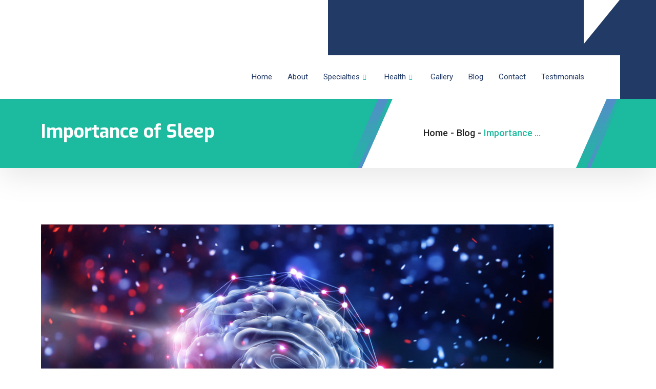

--- FILE ---
content_type: text/html; charset=UTF-8
request_url: https://citynursinghome.com/importance-of-sleep-city-nursing-home/
body_size: 27208
content:

<!DOCTYPE html>
<html lang="en-US">

<head>
	<meta charset="UTF-8">
	<meta name="viewport" content="width=device-width, initial-scale=1.0" />
		<meta name='robots' content='index, follow, max-image-preview:large, max-snippet:-1, max-video-preview:-1' />
	<style>img:is([sizes="auto" i], [sizes^="auto," i]) { contain-intrinsic-size: 3000px 1500px }</style>
	
	<!-- This site is optimized with the Yoast SEO plugin v22.4 - https://yoast.com/wordpress/plugins/seo/ -->
	<title>Importance of Sleep - City Nursing Home</title>
	<link rel="canonical" href="https://citynursinghome.com/importance-of-sleep-city-nursing-home/" />
	<meta property="og:locale" content="en_US" />
	<meta property="og:type" content="article" />
	<meta property="og:title" content="Importance of Sleep - City Nursing Home" />
	<meta property="og:description" content="Skipping sleep can lead to a slew of problems. Sleep is restorative, renewing, and regenerating. It allows the body to reset and the mind to consolidate and rejuvenate. Well, if you can&#8217;t recall anything and can&#8217;t concentrate. According to a neurology hospital in Indore, your brain will not work at its best. For optimum brain [&hellip;]" />
	<meta property="og:url" content="https://citynursinghome.com/importance-of-sleep-city-nursing-home/" />
	<meta property="og:site_name" content="City Nursing Home" />
	<meta property="article:published_time" content="2022-05-19T07:03:02+00:00" />
	<meta property="article:modified_time" content="2022-05-19T07:16:09+00:00" />
	<meta property="og:image" content="https://citynursinghome.com/wp-content/uploads/2022/01/neu.jpg" />
	<meta property="og:image:width" content="1000" />
	<meta property="og:image:height" content="554" />
	<meta property="og:image:type" content="image/jpeg" />
	<meta name="author" content="City Nursing Home" />
	<meta name="twitter:card" content="summary_large_image" />
	<meta name="twitter:label1" content="Written by" />
	<meta name="twitter:data1" content="City Nursing Home" />
	<meta name="twitter:label2" content="Est. reading time" />
	<meta name="twitter:data2" content="5 minutes" />
	<script type="application/ld+json" class="yoast-schema-graph">{"@context":"https://schema.org","@graph":[{"@type":"WebPage","@id":"https://citynursinghome.com/importance-of-sleep-city-nursing-home/","url":"https://citynursinghome.com/importance-of-sleep-city-nursing-home/","name":"Importance of Sleep - City Nursing Home","isPartOf":{"@id":"https://citynursinghome.com/#website"},"primaryImageOfPage":{"@id":"https://citynursinghome.com/importance-of-sleep-city-nursing-home/#primaryimage"},"image":{"@id":"https://citynursinghome.com/importance-of-sleep-city-nursing-home/#primaryimage"},"thumbnailUrl":"https://citynursinghome.com/wp-content/uploads/2022/01/neu.jpg","datePublished":"2022-05-19T07:03:02+00:00","dateModified":"2022-05-19T07:16:09+00:00","author":{"@id":"https://citynursinghome.com/#/schema/person/d7e57134b7d753dcad8f6fb06ec4902a"},"breadcrumb":{"@id":"https://citynursinghome.com/importance-of-sleep-city-nursing-home/#breadcrumb"},"inLanguage":"en-US","potentialAction":[{"@type":"ReadAction","target":["https://citynursinghome.com/importance-of-sleep-city-nursing-home/"]}]},{"@type":"ImageObject","inLanguage":"en-US","@id":"https://citynursinghome.com/importance-of-sleep-city-nursing-home/#primaryimage","url":"https://citynursinghome.com/wp-content/uploads/2022/01/neu.jpg","contentUrl":"https://citynursinghome.com/wp-content/uploads/2022/01/neu.jpg","width":1000,"height":554,"caption":"neurology hospital in Indore"},{"@type":"BreadcrumbList","@id":"https://citynursinghome.com/importance-of-sleep-city-nursing-home/#breadcrumb","itemListElement":[{"@type":"ListItem","position":1,"name":"Home","item":"https://citynursinghome.com/"},{"@type":"ListItem","position":2,"name":"Importance of Sleep"}]},{"@type":"WebSite","@id":"https://citynursinghome.com/#website","url":"https://citynursinghome.com/","name":"City Nursing Home","description":"","potentialAction":[{"@type":"SearchAction","target":{"@type":"EntryPoint","urlTemplate":"https://citynursinghome.com/?s={search_term_string}"},"query-input":"required name=search_term_string"}],"inLanguage":"en-US"},{"@type":"Person","@id":"https://citynursinghome.com/#/schema/person/d7e57134b7d753dcad8f6fb06ec4902a","name":"City Nursing Home","image":{"@type":"ImageObject","inLanguage":"en-US","@id":"https://citynursinghome.com/#/schema/person/image/","url":"https://secure.gravatar.com/avatar/12e4fb03abb907b51d1334c95699efd356d3b6a4d685171c7b421d49486f00e3?s=96&d=mm&r=g","contentUrl":"https://secure.gravatar.com/avatar/12e4fb03abb907b51d1334c95699efd356d3b6a4d685171c7b421d49486f00e3?s=96&d=mm&r=g","caption":"City Nursing Home"},"sameAs":["https://citynursinghome.com/"],"url":"https://citynursinghome.com/author/blazewraith_55/"}]}</script>
	<!-- / Yoast SEO plugin. -->


<link rel='dns-prefetch' href='//fonts.googleapis.com' />
<script type="text/javascript">
/* <![CDATA[ */
window._wpemojiSettings = {"baseUrl":"https:\/\/s.w.org\/images\/core\/emoji\/16.0.1\/72x72\/","ext":".png","svgUrl":"https:\/\/s.w.org\/images\/core\/emoji\/16.0.1\/svg\/","svgExt":".svg","source":{"concatemoji":"https:\/\/citynursinghome.com\/wp-includes\/js\/wp-emoji-release.min.js?ver=6.8.2"}};
/*! This file is auto-generated */
!function(s,n){var o,i,e;function c(e){try{var t={supportTests:e,timestamp:(new Date).valueOf()};sessionStorage.setItem(o,JSON.stringify(t))}catch(e){}}function p(e,t,n){e.clearRect(0,0,e.canvas.width,e.canvas.height),e.fillText(t,0,0);var t=new Uint32Array(e.getImageData(0,0,e.canvas.width,e.canvas.height).data),a=(e.clearRect(0,0,e.canvas.width,e.canvas.height),e.fillText(n,0,0),new Uint32Array(e.getImageData(0,0,e.canvas.width,e.canvas.height).data));return t.every(function(e,t){return e===a[t]})}function u(e,t){e.clearRect(0,0,e.canvas.width,e.canvas.height),e.fillText(t,0,0);for(var n=e.getImageData(16,16,1,1),a=0;a<n.data.length;a++)if(0!==n.data[a])return!1;return!0}function f(e,t,n,a){switch(t){case"flag":return n(e,"\ud83c\udff3\ufe0f\u200d\u26a7\ufe0f","\ud83c\udff3\ufe0f\u200b\u26a7\ufe0f")?!1:!n(e,"\ud83c\udde8\ud83c\uddf6","\ud83c\udde8\u200b\ud83c\uddf6")&&!n(e,"\ud83c\udff4\udb40\udc67\udb40\udc62\udb40\udc65\udb40\udc6e\udb40\udc67\udb40\udc7f","\ud83c\udff4\u200b\udb40\udc67\u200b\udb40\udc62\u200b\udb40\udc65\u200b\udb40\udc6e\u200b\udb40\udc67\u200b\udb40\udc7f");case"emoji":return!a(e,"\ud83e\udedf")}return!1}function g(e,t,n,a){var r="undefined"!=typeof WorkerGlobalScope&&self instanceof WorkerGlobalScope?new OffscreenCanvas(300,150):s.createElement("canvas"),o=r.getContext("2d",{willReadFrequently:!0}),i=(o.textBaseline="top",o.font="600 32px Arial",{});return e.forEach(function(e){i[e]=t(o,e,n,a)}),i}function t(e){var t=s.createElement("script");t.src=e,t.defer=!0,s.head.appendChild(t)}"undefined"!=typeof Promise&&(o="wpEmojiSettingsSupports",i=["flag","emoji"],n.supports={everything:!0,everythingExceptFlag:!0},e=new Promise(function(e){s.addEventListener("DOMContentLoaded",e,{once:!0})}),new Promise(function(t){var n=function(){try{var e=JSON.parse(sessionStorage.getItem(o));if("object"==typeof e&&"number"==typeof e.timestamp&&(new Date).valueOf()<e.timestamp+604800&&"object"==typeof e.supportTests)return e.supportTests}catch(e){}return null}();if(!n){if("undefined"!=typeof Worker&&"undefined"!=typeof OffscreenCanvas&&"undefined"!=typeof URL&&URL.createObjectURL&&"undefined"!=typeof Blob)try{var e="postMessage("+g.toString()+"("+[JSON.stringify(i),f.toString(),p.toString(),u.toString()].join(",")+"));",a=new Blob([e],{type:"text/javascript"}),r=new Worker(URL.createObjectURL(a),{name:"wpTestEmojiSupports"});return void(r.onmessage=function(e){c(n=e.data),r.terminate(),t(n)})}catch(e){}c(n=g(i,f,p,u))}t(n)}).then(function(e){for(var t in e)n.supports[t]=e[t],n.supports.everything=n.supports.everything&&n.supports[t],"flag"!==t&&(n.supports.everythingExceptFlag=n.supports.everythingExceptFlag&&n.supports[t]);n.supports.everythingExceptFlag=n.supports.everythingExceptFlag&&!n.supports.flag,n.DOMReady=!1,n.readyCallback=function(){n.DOMReady=!0}}).then(function(){return e}).then(function(){var e;n.supports.everything||(n.readyCallback(),(e=n.source||{}).concatemoji?t(e.concatemoji):e.wpemoji&&e.twemoji&&(t(e.twemoji),t(e.wpemoji)))}))}((window,document),window._wpemojiSettings);
/* ]]> */
</script>
<link rel='stylesheet' id='elementor-frontend-css' href='https://citynursinghome.com/wp-content/plugins/elementor/assets/css/frontend.min.css?ver=3.30.3' type='text/css' media='all' />
<link rel='stylesheet' id='elementor-post-4259-css' href='https://citynursinghome.com/wp-content/uploads/elementor/css/post-4259.css?ver=1758197262' type='text/css' media='all' />
<link rel='stylesheet' id='elementor-post-674-css' href='https://citynursinghome.com/wp-content/uploads/elementor/css/post-674.css?ver=1758197262' type='text/css' media='all' />
<style id='wp-emoji-styles-inline-css' type='text/css'>

	img.wp-smiley, img.emoji {
		display: inline !important;
		border: none !important;
		box-shadow: none !important;
		height: 1em !important;
		width: 1em !important;
		margin: 0 0.07em !important;
		vertical-align: -0.1em !important;
		background: none !important;
		padding: 0 !important;
	}
</style>
<link rel='stylesheet' id='wp-block-library-css' href='https://citynursinghome.com/wp-includes/css/dist/block-library/style.min.css?ver=6.8.2' type='text/css' media='all' />
<style id='wp-block-library-theme-inline-css' type='text/css'>
.wp-block-audio :where(figcaption){color:#555;font-size:13px;text-align:center}.is-dark-theme .wp-block-audio :where(figcaption){color:#ffffffa6}.wp-block-audio{margin:0 0 1em}.wp-block-code{border:1px solid #ccc;border-radius:4px;font-family:Menlo,Consolas,monaco,monospace;padding:.8em 1em}.wp-block-embed :where(figcaption){color:#555;font-size:13px;text-align:center}.is-dark-theme .wp-block-embed :where(figcaption){color:#ffffffa6}.wp-block-embed{margin:0 0 1em}.blocks-gallery-caption{color:#555;font-size:13px;text-align:center}.is-dark-theme .blocks-gallery-caption{color:#ffffffa6}:root :where(.wp-block-image figcaption){color:#555;font-size:13px;text-align:center}.is-dark-theme :root :where(.wp-block-image figcaption){color:#ffffffa6}.wp-block-image{margin:0 0 1em}.wp-block-pullquote{border-bottom:4px solid;border-top:4px solid;color:currentColor;margin-bottom:1.75em}.wp-block-pullquote cite,.wp-block-pullquote footer,.wp-block-pullquote__citation{color:currentColor;font-size:.8125em;font-style:normal;text-transform:uppercase}.wp-block-quote{border-left:.25em solid;margin:0 0 1.75em;padding-left:1em}.wp-block-quote cite,.wp-block-quote footer{color:currentColor;font-size:.8125em;font-style:normal;position:relative}.wp-block-quote:where(.has-text-align-right){border-left:none;border-right:.25em solid;padding-left:0;padding-right:1em}.wp-block-quote:where(.has-text-align-center){border:none;padding-left:0}.wp-block-quote.is-large,.wp-block-quote.is-style-large,.wp-block-quote:where(.is-style-plain){border:none}.wp-block-search .wp-block-search__label{font-weight:700}.wp-block-search__button{border:1px solid #ccc;padding:.375em .625em}:where(.wp-block-group.has-background){padding:1.25em 2.375em}.wp-block-separator.has-css-opacity{opacity:.4}.wp-block-separator{border:none;border-bottom:2px solid;margin-left:auto;margin-right:auto}.wp-block-separator.has-alpha-channel-opacity{opacity:1}.wp-block-separator:not(.is-style-wide):not(.is-style-dots){width:100px}.wp-block-separator.has-background:not(.is-style-dots){border-bottom:none;height:1px}.wp-block-separator.has-background:not(.is-style-wide):not(.is-style-dots){height:2px}.wp-block-table{margin:0 0 1em}.wp-block-table td,.wp-block-table th{word-break:normal}.wp-block-table :where(figcaption){color:#555;font-size:13px;text-align:center}.is-dark-theme .wp-block-table :where(figcaption){color:#ffffffa6}.wp-block-video :where(figcaption){color:#555;font-size:13px;text-align:center}.is-dark-theme .wp-block-video :where(figcaption){color:#ffffffa6}.wp-block-video{margin:0 0 1em}:root :where(.wp-block-template-part.has-background){margin-bottom:0;margin-top:0;padding:1.25em 2.375em}
</style>
<style id='classic-theme-styles-inline-css' type='text/css'>
/*! This file is auto-generated */
.wp-block-button__link{color:#fff;background-color:#32373c;border-radius:9999px;box-shadow:none;text-decoration:none;padding:calc(.667em + 2px) calc(1.333em + 2px);font-size:1.125em}.wp-block-file__button{background:#32373c;color:#fff;text-decoration:none}
</style>
<style id='global-styles-inline-css' type='text/css'>
:root{--wp--preset--aspect-ratio--square: 1;--wp--preset--aspect-ratio--4-3: 4/3;--wp--preset--aspect-ratio--3-4: 3/4;--wp--preset--aspect-ratio--3-2: 3/2;--wp--preset--aspect-ratio--2-3: 2/3;--wp--preset--aspect-ratio--16-9: 16/9;--wp--preset--aspect-ratio--9-16: 9/16;--wp--preset--color--black: #000000;--wp--preset--color--cyan-bluish-gray: #abb8c3;--wp--preset--color--white: #ffffff;--wp--preset--color--pale-pink: #f78da7;--wp--preset--color--vivid-red: #cf2e2e;--wp--preset--color--luminous-vivid-orange: #ff6900;--wp--preset--color--luminous-vivid-amber: #fcb900;--wp--preset--color--light-green-cyan: #7bdcb5;--wp--preset--color--vivid-green-cyan: #00d084;--wp--preset--color--pale-cyan-blue: #8ed1fc;--wp--preset--color--vivid-cyan-blue: #0693e3;--wp--preset--color--vivid-purple: #9b51e0;--wp--preset--gradient--vivid-cyan-blue-to-vivid-purple: linear-gradient(135deg,rgba(6,147,227,1) 0%,rgb(155,81,224) 100%);--wp--preset--gradient--light-green-cyan-to-vivid-green-cyan: linear-gradient(135deg,rgb(122,220,180) 0%,rgb(0,208,130) 100%);--wp--preset--gradient--luminous-vivid-amber-to-luminous-vivid-orange: linear-gradient(135deg,rgba(252,185,0,1) 0%,rgba(255,105,0,1) 100%);--wp--preset--gradient--luminous-vivid-orange-to-vivid-red: linear-gradient(135deg,rgba(255,105,0,1) 0%,rgb(207,46,46) 100%);--wp--preset--gradient--very-light-gray-to-cyan-bluish-gray: linear-gradient(135deg,rgb(238,238,238) 0%,rgb(169,184,195) 100%);--wp--preset--gradient--cool-to-warm-spectrum: linear-gradient(135deg,rgb(74,234,220) 0%,rgb(151,120,209) 20%,rgb(207,42,186) 40%,rgb(238,44,130) 60%,rgb(251,105,98) 80%,rgb(254,248,76) 100%);--wp--preset--gradient--blush-light-purple: linear-gradient(135deg,rgb(255,206,236) 0%,rgb(152,150,240) 100%);--wp--preset--gradient--blush-bordeaux: linear-gradient(135deg,rgb(254,205,165) 0%,rgb(254,45,45) 50%,rgb(107,0,62) 100%);--wp--preset--gradient--luminous-dusk: linear-gradient(135deg,rgb(255,203,112) 0%,rgb(199,81,192) 50%,rgb(65,88,208) 100%);--wp--preset--gradient--pale-ocean: linear-gradient(135deg,rgb(255,245,203) 0%,rgb(182,227,212) 50%,rgb(51,167,181) 100%);--wp--preset--gradient--electric-grass: linear-gradient(135deg,rgb(202,248,128) 0%,rgb(113,206,126) 100%);--wp--preset--gradient--midnight: linear-gradient(135deg,rgb(2,3,129) 0%,rgb(40,116,252) 100%);--wp--preset--font-size--small: 13px;--wp--preset--font-size--medium: 20px;--wp--preset--font-size--large: 36px;--wp--preset--font-size--x-large: 42px;--wp--preset--spacing--20: 0.44rem;--wp--preset--spacing--30: 0.67rem;--wp--preset--spacing--40: 1rem;--wp--preset--spacing--50: 1.5rem;--wp--preset--spacing--60: 2.25rem;--wp--preset--spacing--70: 3.38rem;--wp--preset--spacing--80: 5.06rem;--wp--preset--shadow--natural: 6px 6px 9px rgba(0, 0, 0, 0.2);--wp--preset--shadow--deep: 12px 12px 50px rgba(0, 0, 0, 0.4);--wp--preset--shadow--sharp: 6px 6px 0px rgba(0, 0, 0, 0.2);--wp--preset--shadow--outlined: 6px 6px 0px -3px rgba(255, 255, 255, 1), 6px 6px rgba(0, 0, 0, 1);--wp--preset--shadow--crisp: 6px 6px 0px rgba(0, 0, 0, 1);}:where(.is-layout-flex){gap: 0.5em;}:where(.is-layout-grid){gap: 0.5em;}body .is-layout-flex{display: flex;}.is-layout-flex{flex-wrap: wrap;align-items: center;}.is-layout-flex > :is(*, div){margin: 0;}body .is-layout-grid{display: grid;}.is-layout-grid > :is(*, div){margin: 0;}:where(.wp-block-columns.is-layout-flex){gap: 2em;}:where(.wp-block-columns.is-layout-grid){gap: 2em;}:where(.wp-block-post-template.is-layout-flex){gap: 1.25em;}:where(.wp-block-post-template.is-layout-grid){gap: 1.25em;}.has-black-color{color: var(--wp--preset--color--black) !important;}.has-cyan-bluish-gray-color{color: var(--wp--preset--color--cyan-bluish-gray) !important;}.has-white-color{color: var(--wp--preset--color--white) !important;}.has-pale-pink-color{color: var(--wp--preset--color--pale-pink) !important;}.has-vivid-red-color{color: var(--wp--preset--color--vivid-red) !important;}.has-luminous-vivid-orange-color{color: var(--wp--preset--color--luminous-vivid-orange) !important;}.has-luminous-vivid-amber-color{color: var(--wp--preset--color--luminous-vivid-amber) !important;}.has-light-green-cyan-color{color: var(--wp--preset--color--light-green-cyan) !important;}.has-vivid-green-cyan-color{color: var(--wp--preset--color--vivid-green-cyan) !important;}.has-pale-cyan-blue-color{color: var(--wp--preset--color--pale-cyan-blue) !important;}.has-vivid-cyan-blue-color{color: var(--wp--preset--color--vivid-cyan-blue) !important;}.has-vivid-purple-color{color: var(--wp--preset--color--vivid-purple) !important;}.has-black-background-color{background-color: var(--wp--preset--color--black) !important;}.has-cyan-bluish-gray-background-color{background-color: var(--wp--preset--color--cyan-bluish-gray) !important;}.has-white-background-color{background-color: var(--wp--preset--color--white) !important;}.has-pale-pink-background-color{background-color: var(--wp--preset--color--pale-pink) !important;}.has-vivid-red-background-color{background-color: var(--wp--preset--color--vivid-red) !important;}.has-luminous-vivid-orange-background-color{background-color: var(--wp--preset--color--luminous-vivid-orange) !important;}.has-luminous-vivid-amber-background-color{background-color: var(--wp--preset--color--luminous-vivid-amber) !important;}.has-light-green-cyan-background-color{background-color: var(--wp--preset--color--light-green-cyan) !important;}.has-vivid-green-cyan-background-color{background-color: var(--wp--preset--color--vivid-green-cyan) !important;}.has-pale-cyan-blue-background-color{background-color: var(--wp--preset--color--pale-cyan-blue) !important;}.has-vivid-cyan-blue-background-color{background-color: var(--wp--preset--color--vivid-cyan-blue) !important;}.has-vivid-purple-background-color{background-color: var(--wp--preset--color--vivid-purple) !important;}.has-black-border-color{border-color: var(--wp--preset--color--black) !important;}.has-cyan-bluish-gray-border-color{border-color: var(--wp--preset--color--cyan-bluish-gray) !important;}.has-white-border-color{border-color: var(--wp--preset--color--white) !important;}.has-pale-pink-border-color{border-color: var(--wp--preset--color--pale-pink) !important;}.has-vivid-red-border-color{border-color: var(--wp--preset--color--vivid-red) !important;}.has-luminous-vivid-orange-border-color{border-color: var(--wp--preset--color--luminous-vivid-orange) !important;}.has-luminous-vivid-amber-border-color{border-color: var(--wp--preset--color--luminous-vivid-amber) !important;}.has-light-green-cyan-border-color{border-color: var(--wp--preset--color--light-green-cyan) !important;}.has-vivid-green-cyan-border-color{border-color: var(--wp--preset--color--vivid-green-cyan) !important;}.has-pale-cyan-blue-border-color{border-color: var(--wp--preset--color--pale-cyan-blue) !important;}.has-vivid-cyan-blue-border-color{border-color: var(--wp--preset--color--vivid-cyan-blue) !important;}.has-vivid-purple-border-color{border-color: var(--wp--preset--color--vivid-purple) !important;}.has-vivid-cyan-blue-to-vivid-purple-gradient-background{background: var(--wp--preset--gradient--vivid-cyan-blue-to-vivid-purple) !important;}.has-light-green-cyan-to-vivid-green-cyan-gradient-background{background: var(--wp--preset--gradient--light-green-cyan-to-vivid-green-cyan) !important;}.has-luminous-vivid-amber-to-luminous-vivid-orange-gradient-background{background: var(--wp--preset--gradient--luminous-vivid-amber-to-luminous-vivid-orange) !important;}.has-luminous-vivid-orange-to-vivid-red-gradient-background{background: var(--wp--preset--gradient--luminous-vivid-orange-to-vivid-red) !important;}.has-very-light-gray-to-cyan-bluish-gray-gradient-background{background: var(--wp--preset--gradient--very-light-gray-to-cyan-bluish-gray) !important;}.has-cool-to-warm-spectrum-gradient-background{background: var(--wp--preset--gradient--cool-to-warm-spectrum) !important;}.has-blush-light-purple-gradient-background{background: var(--wp--preset--gradient--blush-light-purple) !important;}.has-blush-bordeaux-gradient-background{background: var(--wp--preset--gradient--blush-bordeaux) !important;}.has-luminous-dusk-gradient-background{background: var(--wp--preset--gradient--luminous-dusk) !important;}.has-pale-ocean-gradient-background{background: var(--wp--preset--gradient--pale-ocean) !important;}.has-electric-grass-gradient-background{background: var(--wp--preset--gradient--electric-grass) !important;}.has-midnight-gradient-background{background: var(--wp--preset--gradient--midnight) !important;}.has-small-font-size{font-size: var(--wp--preset--font-size--small) !important;}.has-medium-font-size{font-size: var(--wp--preset--font-size--medium) !important;}.has-large-font-size{font-size: var(--wp--preset--font-size--large) !important;}.has-x-large-font-size{font-size: var(--wp--preset--font-size--x-large) !important;}
:where(.wp-block-post-template.is-layout-flex){gap: 1.25em;}:where(.wp-block-post-template.is-layout-grid){gap: 1.25em;}
:where(.wp-block-columns.is-layout-flex){gap: 2em;}:where(.wp-block-columns.is-layout-grid){gap: 2em;}
:root :where(.wp-block-pullquote){font-size: 1.5em;line-height: 1.6;}
</style>
<link rel='stylesheet' id='rs-plugin-settings-css' href='https://citynursinghome.com/wp-content/plugins/revslider/public/assets/css/rs6.css?ver=6.3.5' type='text/css' media='all' />
<style id='rs-plugin-settings-inline-css' type='text/css'>
#rs-demo-id {}
</style>
<link rel='stylesheet' id='cute-alert-css' href='https://citynursinghome.com/wp-content/plugins/metform/public/assets/lib/cute-alert/style.css?ver=4.0.2' type='text/css' media='all' />
<link rel='stylesheet' id='text-editor-style-css' href='https://citynursinghome.com/wp-content/plugins/metform/public/assets/css/text-editor.css?ver=4.0.2' type='text/css' media='all' />
<link rel='stylesheet' id='elementskit-parallax-style-css' href='https://citynursinghome.com/wp-content/plugins/medizco-essential/modules/parallax/assets/css/style.css?ver=1.0.2' type='text/css' media='all' />
<link rel='stylesheet' id='medizco-fonts-css' href='https://fonts.googleapis.com/css?family=Roboto%3A400%2C500%2C700%7CExo%3A300%2C300i%2C400%2C700%2C700i%2C900' type='text/css' media='all' />
<link rel='stylesheet' id='bootstrap-css' href='https://citynursinghome.com/wp-content/themes/medizco/assets/css/bootstrap.min.css?ver=2.9' type='text/css' media='all' />
<link rel='stylesheet' id='font-awesome-css' href='https://citynursinghome.com/wp-content/plugins/elementor/assets/lib/font-awesome/css/font-awesome.min.css?ver=4.7.0' type='text/css' media='all' />
<link rel='stylesheet' id='slick-css' href='https://citynursinghome.com/wp-content/themes/medizco/assets/css/slick.css?ver=2.9' type='text/css' media='all' />
<link rel='stylesheet' id='medizco-blog-css' href='https://citynursinghome.com/wp-content/themes/medizco/assets/css/blog.css?ver=2.9' type='text/css' media='all' />
<link rel='stylesheet' id='medizco-gutenberg-custom-css' href='https://citynursinghome.com/wp-content/themes/medizco/assets/css/gutenberg-custom.css?ver=2.9' type='text/css' media='all' />
<link rel='stylesheet' id='medizco-master-css' href='https://citynursinghome.com/wp-content/themes/medizco/assets/css/master.css?ver=2.9' type='text/css' media='all' />
<link rel='stylesheet' id='medizco-woocommerce-css' href='https://citynursinghome.com/wp-content/themes/medizco/assets/css/woocommerce.css?ver=2.9' type='text/css' media='all' />
<link rel='stylesheet' id='ekit-widget-styles-css' href='https://citynursinghome.com/wp-content/plugins/elementskit-lite/widgets/init/assets/css/widget-styles.css?ver=3.5.6' type='text/css' media='all' />
<link rel='stylesheet' id='ekit-responsive-css' href='https://citynursinghome.com/wp-content/plugins/elementskit-lite/widgets/init/assets/css/responsive.css?ver=3.5.6' type='text/css' media='all' />
<link rel='stylesheet' id='elementor-gf-local-rubik-css' href='https://citynursinghome.com/wp-content/uploads/elementor/google-fonts/css/rubik.css?ver=1753365485' type='text/css' media='all' />
<link rel='stylesheet' id='elementor-gf-local-merriweather-css' href='https://citynursinghome.com/wp-content/uploads/elementor/google-fonts/css/merriweather.css?ver=1753365486' type='text/css' media='all' />
<link rel='stylesheet' id='elementor-icons-shared-0-css' href='https://citynursinghome.com/wp-content/plugins/elementor/assets/lib/font-awesome/css/fontawesome.min.css?ver=5.15.3' type='text/css' media='all' />
<link rel='stylesheet' id='elementor-icons-fa-solid-css' href='https://citynursinghome.com/wp-content/plugins/elementor/assets/lib/font-awesome/css/solid.min.css?ver=5.15.3' type='text/css' media='all' />
<link rel='stylesheet' id='elementor-icons-fa-brands-css' href='https://citynursinghome.com/wp-content/plugins/elementor/assets/lib/font-awesome/css/brands.min.css?ver=5.15.3' type='text/css' media='all' />
<script type="text/javascript" src="https://citynursinghome.com/wp-includes/js/jquery/jquery.min.js?ver=3.7.1" id="jquery-core-js"></script>
<script type="text/javascript" src="https://citynursinghome.com/wp-includes/js/jquery/jquery-migrate.min.js?ver=3.4.1" id="jquery-migrate-js"></script>
<script type="text/javascript" src="https://citynursinghome.com/wp-content/plugins/revslider/public/assets/js/rbtools.min.js?ver=6.3.5" id="tp-tools-js"></script>
<script type="text/javascript" src="https://citynursinghome.com/wp-content/plugins/revslider/public/assets/js/rs6.min.js?ver=6.3.5" id="revmin-js"></script>
<script type="text/javascript" src="https://citynursinghome.com/wp-content/plugins/medizco-essential/modules/parallax/assets/js/jarallax.js?ver=1.0.2" id="jarallax-js"></script>
<link rel="https://api.w.org/" href="https://citynursinghome.com/wp-json/" /><link rel="alternate" title="JSON" type="application/json" href="https://citynursinghome.com/wp-json/wp/v2/posts/5935" /><link rel="EditURI" type="application/rsd+xml" title="RSD" href="https://citynursinghome.com/xmlrpc.php?rsd" />
<link rel='shortlink' href='https://citynursinghome.com/?p=5935' />
<link rel="alternate" title="oEmbed (JSON)" type="application/json+oembed" href="https://citynursinghome.com/wp-json/oembed/1.0/embed?url=https%3A%2F%2Fcitynursinghome.com%2Fimportance-of-sleep-city-nursing-home%2F" />
<link rel="alternate" title="oEmbed (XML)" type="text/xml+oembed" href="https://citynursinghome.com/wp-json/oembed/1.0/embed?url=https%3A%2F%2Fcitynursinghome.com%2Fimportance-of-sleep-city-nursing-home%2F&#038;format=xml" />
<!-- Google tag (gtag.js) -->
<script async src="https://www.googletagmanager.com/gtag/js?id=G-YJN22YL7Y6"></script>
<script>
  window.dataLayer = window.dataLayer || [];
  function gtag(){dataLayer.push(arguments);}
  gtag('js', new Date());

  gtag('config', 'G-YJN22YL7Y6');
</script>

<meta name="abstract" content="Knee Replacement Surgery, Hip Joint Replacement Surgery, Ligament Reconstruction, Joint replacement surgery, Shoulder Replacement Surgery, Total Joint Replacement, Total Knee Replacement, Partial Knee Replacement, Knee Revision Surgery, Knee Ligament Repair, Total Hip Replacement, Hip Partial Replacement, Hip Trauma Replacement, Hip Revision Replacement, Shoulder Replacement, Total Shoulder Replacement, Hemi Shoulder Replacement, Reverse Shoulder , Pelvic Acetabular Fractures, Wrist Replacement "/>
<meta name="keywords" content=" best orthopaedic hospitals in indore, orthopedic hospitals in indore, best orthopedic hospital indore, bone and joint specialist in indore, orthopedic treatment in indore, orthopedics hospitals in indore, orthopaedic surgeons in indore, orthopaedic hospital indore, knee replacement surgery in indore,  hip joint replacement surgery in indore,  ligament reconstruction in indore,  joint replacement surgery in indore,  shoulder replacement surgery in indore,  total joint replacement in indore,  total knee replacement in indore,  partial knee replacement in indore,  knee revision surgery in indore,  knee ligament repair in indore,  total hip replacement in indore,  hip partial replacement in indore,  hip trauma replacement in indore,  hip revision replacement in indore,  shoulder replacement in indore,  total shoulder replacement in indore,  hemi shoulder replacement in indore,  reverse shoulder  in indore,  pelvic acetabular fractures in indore,  wrist replacement in indore"/>
<meta name="classification" content=" City Nursing Home Pvt Ltd – Orthopedic Surgery Hospital in Indore ">
<meta name="robots" content="index,follow" />
<meta name="googlebot" content="index,follow">
<meta name="googlerank" content="all" />
<meta name="copyright" content=" City Nursing Home Pvt Ltd "/>
<meta name="author" content=" City Nursing Home Pvt Ltd – Orthopedic Hospital in Indore"/>
<meta name="expires" content="never">
<meta name="document-rating" content="safe for Kids">
<meta name="geography" content="India"/>
<meta name="distribution" content="global"/>
<meta name="language" content="en-us"/>
<meta name="revisit-after" content="7 Days"/>
<meta name="publisher" content="citynursinghome.com ">
<meta name="rating" content="general">
<meta name=geography content="Indore, Madhya Pradesh, India ">
<meta name="geo.region" content="IN-MP" />
<meta name="geo.placename" content="Indore" />
<meta name="geo.position" content=" 22.71555963045953, 75.84454397974977"/>
<meta name="ICBM" content=" 22.71555963045953, 75.84454397974977"/>

<script type="application/ld+json">
{ 
  "@context": "https://schema.org", 
  "@type": "OpeningHoursSpecification", 
  "@id": "OpeningHoursSpecification", 
  "alternateName": "Best Hospital in Indore - City Nursing Home Indore", 
  "description": "City Nursing Home Indore is one of the best hospitals in Indore, offering top-quality healthcare services with experienced doctors and advanced medical facilities.", 
  "opens": "00:00", 
  "closes": "23:59", 
  "dayOfWeek": ["Monday", "Tuesday", "Wednesday", "Thursday", "Friday", "Saturday", "Sunday"], 
  "sameAs": [
    "https://www.facebook.com/citynursinghomeindore",
    "https://www.instagram.com/city.nursinghome/",
    "https://www.linkedin.com/company/city-nursing-home-pvt-ltd-indore"
  ]
}
</script>

<script type="application/ld+json" class="schemantra">
{ 
  "@context": "https://schema.org", 
  "@type": "PostalAddress", 
  "@id": "PostalAddress", 
  "addressCountry": "India", 
  "addressRegion": "Madhya Pradesh", 
  "addressLocality": "Indore", 
  "streetAddress": "209, Jawahar Marg, Old Rajmohalla, North Rajmohalla, Raj Mohalla, Indore, Madhya Pradesh 452002, India", 
  "postalCode": "452002", 
  "alternateName": "Best Hospital in Indore - City Nursing Home"
}
</script>

<script type="application/ld+json" class="schemantra">
{ 
  "@context": "https://schema.org", 
  "@type": "ContactPoint", 
  "@id": "ContactPoint", 
  "email": "contact@citynursinghome.com", 
  "telephone": "+91-731-2340888", 
  "image": "https://citynursinghome.com/wp-content/uploads/2020/01/logo-1.png"
}
</script>

<script type="application/ld+json" class="schemantra">
{ 
  "@context": "https://schema.org", 
  "@type": "OfferCatalog", 
  "@id": "OfferCatalog", 
  "name": "Hospital Services", 
  "itemListElement": [
    "Orthopaedic Treatment",
    "Bone and Joint Specialist",
    "Hip Joint Replacement Surgery",
    "Ligament Reconstruction",
    "Joint Replacement Surgery",
    "Shoulder Replacement Surgery",
    "Total Joint Replacement",
    "Total Knee Replacement",
    "Partial Knee Replacement",
    "Knee Revision Surgery",
    "Knee Ligament Repair",
    "Total Hip Replacement",
    "Hip Partial Replacement",
    "Hip Trauma Replacement",
    "Hip Revision Replacement",
    "Shoulder Replacement",
    "Total Shoulder Replacement",
    "Hemi Shoulder Replacement",
    "Reverse Shoulder",
    "Pelvic Acetabular Fractures",
    "Wrist Replacement",
    "Gynecology",
    "Neurology",
    "Cardiology",
    "Dental Care",
    "Orthopedics",
    "Pathology",
    "Oncology",
    "General Surgery"
  ]
}
</script>

<script type="application/ld+json">
{ 
  "@context": "https://schema.org", 
  "@type": "LocalBusiness", 
  "name": "Best Hospital in Indore | City Nursing Home Indore", 
  "image": "https://citynursinghome.com/wp-content/uploads/2020/01/logo-1.png", 
  "@id": "", 
  "url": "https://citynursinghome.com/", 
  "telephone": "+91-731-2340888", 
  "address": { 
    "@type": "PostalAddress", 
    "streetAddress": "209, Jawahar Marg, Old Rajmohalla, North Rajmohalla, Raj Mohalla, Indore, Madhya Pradesh 452002, India", 
    "addressLocality": "Indore", 
    "postalCode": "452002", 
    "addressCountry": "IN" 
  }, 
  "geo": { 
    "@type": "GeoCoordinates", 
    "latitude": 22.715706719962757, 
    "longitude": 75.8447452010207 
  }, 
  "openingHoursSpecification": { 
    "@type": "OpeningHoursSpecification", 
    "dayOfWeek": [ 
      "Monday", 
      "Tuesday", 
      "Wednesday", 
      "Thursday", 
      "Friday", 
      "Saturday", 
      "Sunday"
    ], 
    "opens": "00:00", 
    "closes": "23:59" 
  }  
}
</script>

<script type="application/ld+json">
{
  "@context": "https://schema.org",
  "@type": "MedicalOrganization",
  "name": "Best Multispeciality Hospital in Indore | City Nursing Home Indore",
  "alternateName": "Best Multispeciality Hospital in Indore | City Nursing Home Indore",
  "url": "https://citynursinghome.com/",
  "logo": "https://citynursinghome.com/wp-content/uploads/2020/01/logo-1.png"
}
</script>

<script type="application/ld+json">
{
  "@context": "https://schema.org",
  "@type": "LocalBusiness",
  "name": "City Nursing Home Pvt Ltd, Multi Specialty | Orthopaedic | Joint Replacement | Knee | Surgery | Hospital in Indore | Near me",
  "image": "https://lh3.googleusercontent.com/gps-cs-s/AC9h4npFH8awNMFI3tK52wxreum8yDsFL3V6LLjmAmv-7axY4ER-gwMjIaKpigVLUt_zG7KNa9bX8Z_3qM4RCyShZyUAD_q58Fs78nP2NTGU4b1-HhgRAmEsTFKQG3jUAX4eThdQ_g=w80-h143-k-no",
  "@id": "https://citynursinghome.com/",
  "url": "https://citynursinghome.com/",
  "telephone": "+91 731 234 0777",
  "hasMap": "https://www.google.com/maps/place/?q=place_id:ChIJ79c_iqT9YjkR3Wttx1ab6Mk",
  "aggregateRating": {
    "@type": "AggregateRating",
    "ratingValue": "4.4",
    "ratingCount": "167",
    "bestRating": "5"
  },
  "address": {
    "@type": "PostalAddress",
    "streetAddress": "209, Jawahar Marg, Old Rajmohalla, North Rajmohalla, Raj Mohalla, Indore, Madhya Pradesh 452002, भारत"
  },
  "makesOffer": [
    {
      "@type": "Offer",
      "name": "hospital"
    },
    {
      "@type": "Offer",
      "name": "Obstetrician-gynecologist"
    },
    {
      "@type": "Offer",
      "name": "Heart hospital"
    },
    {
      "@type": "Offer",
      "name": "Diagnostic centre"
    },
    {
      "@type": "Offer",
      "name": "Orthopedic clinic"
    },
    {
      "@type": "Offer",
      "name": "Orthopaedic surgeon"
    },
    {
      "@type": "Offer",
      "name": "Hospital department"
    },
    {
      "@type": "Offer",
      "name": "Medical Diagnostic Imaging Centre"
    }
  ],
  "sameAs": [
    "https://citynursinghome.com/"
  ],
  "geo": {
    "@type": "GeoCoordinates",
    "latitude": 22.7154743,
    "longitude": 75.8447237
  }
}
</script>
<meta name="generator" content="Elementor 3.30.3; features: additional_custom_breakpoints; settings: css_print_method-external, google_font-enabled, font_display-auto">

			<script type="text/javascript">
				var elementskit_section_parallax_data = {};
				var elementskit_module_parallax_url = "https://citynursinghome.com/wp-content/plugins/medizco-essential/modules/parallax/"
			</script>
					<style>
				.e-con.e-parent:nth-of-type(n+4):not(.e-lazyloaded):not(.e-no-lazyload),
				.e-con.e-parent:nth-of-type(n+4):not(.e-lazyloaded):not(.e-no-lazyload) * {
					background-image: none !important;
				}
				@media screen and (max-height: 1024px) {
					.e-con.e-parent:nth-of-type(n+3):not(.e-lazyloaded):not(.e-no-lazyload),
					.e-con.e-parent:nth-of-type(n+3):not(.e-lazyloaded):not(.e-no-lazyload) * {
						background-image: none !important;
					}
				}
				@media screen and (max-height: 640px) {
					.e-con.e-parent:nth-of-type(n+2):not(.e-lazyloaded):not(.e-no-lazyload),
					.e-con.e-parent:nth-of-type(n+2):not(.e-lazyloaded):not(.e-no-lazyload) * {
						background-image: none !important;
					}
				}
			</style>
			<meta name="generator" content="Powered by Slider Revolution 6.3.5 - responsive, Mobile-Friendly Slider Plugin for WordPress with comfortable drag and drop interface." />
<link rel="icon" href="https://citynursinghome.com/wp-content/uploads/2021/08/cropped-1626867310813_city_n._home_LH_For_Mail-1-1-32x32.png" sizes="32x32" />
<link rel="icon" href="https://citynursinghome.com/wp-content/uploads/2021/08/cropped-1626867310813_city_n._home_LH_For_Mail-1-1-192x192.png" sizes="192x192" />
<link rel="apple-touch-icon" href="https://citynursinghome.com/wp-content/uploads/2021/08/cropped-1626867310813_city_n._home_LH_For_Mail-1-1-180x180.png" />
<meta name="msapplication-TileImage" content="https://citynursinghome.com/wp-content/uploads/2021/08/cropped-1626867310813_city_n._home_LH_For_Mail-1-1-270x270.png" />
<script type="text/javascript">function setREVStartSize(e){
			//window.requestAnimationFrame(function() {				 
				window.RSIW = window.RSIW===undefined ? window.innerWidth : window.RSIW;	
				window.RSIH = window.RSIH===undefined ? window.innerHeight : window.RSIH;	
				try {								
					var pw = document.getElementById(e.c).parentNode.offsetWidth,
						newh;
					pw = pw===0 || isNaN(pw) ? window.RSIW : pw;
					e.tabw = e.tabw===undefined ? 0 : parseInt(e.tabw);
					e.thumbw = e.thumbw===undefined ? 0 : parseInt(e.thumbw);
					e.tabh = e.tabh===undefined ? 0 : parseInt(e.tabh);
					e.thumbh = e.thumbh===undefined ? 0 : parseInt(e.thumbh);
					e.tabhide = e.tabhide===undefined ? 0 : parseInt(e.tabhide);
					e.thumbhide = e.thumbhide===undefined ? 0 : parseInt(e.thumbhide);
					e.mh = e.mh===undefined || e.mh=="" || e.mh==="auto" ? 0 : parseInt(e.mh,0);		
					if(e.layout==="fullscreen" || e.l==="fullscreen") 						
						newh = Math.max(e.mh,window.RSIH);					
					else{					
						e.gw = Array.isArray(e.gw) ? e.gw : [e.gw];
						for (var i in e.rl) if (e.gw[i]===undefined || e.gw[i]===0) e.gw[i] = e.gw[i-1];					
						e.gh = e.el===undefined || e.el==="" || (Array.isArray(e.el) && e.el.length==0)? e.gh : e.el;
						e.gh = Array.isArray(e.gh) ? e.gh : [e.gh];
						for (var i in e.rl) if (e.gh[i]===undefined || e.gh[i]===0) e.gh[i] = e.gh[i-1];
											
						var nl = new Array(e.rl.length),
							ix = 0,						
							sl;					
						e.tabw = e.tabhide>=pw ? 0 : e.tabw;
						e.thumbw = e.thumbhide>=pw ? 0 : e.thumbw;
						e.tabh = e.tabhide>=pw ? 0 : e.tabh;
						e.thumbh = e.thumbhide>=pw ? 0 : e.thumbh;					
						for (var i in e.rl) nl[i] = e.rl[i]<window.RSIW ? 0 : e.rl[i];
						sl = nl[0];									
						for (var i in nl) if (sl>nl[i] && nl[i]>0) { sl = nl[i]; ix=i;}															
						var m = pw>(e.gw[ix]+e.tabw+e.thumbw) ? 1 : (pw-(e.tabw+e.thumbw)) / (e.gw[ix]);					
						newh =  (e.gh[ix] * m) + (e.tabh + e.thumbh);
					}				
					if(window.rs_init_css===undefined) window.rs_init_css = document.head.appendChild(document.createElement("style"));					
					document.getElementById(e.c).height = newh+"px";
					window.rs_init_css.innerHTML += "#"+e.c+"_wrapper { height: "+newh+"px }";				
				} catch(e){
					console.log("Failure at Presize of Slider:" + e)
				}					   
			//});
		  };</script>
		<style type="text/css" id="wp-custom-css">
			.header-5 .medizco_logo:before{
	display: none;
}

@media (min-width: 1024px){
	.header-5 .header5_nav::after{
			position: absolute;
			right: 1px;
			top: 0;
			width: 0;
			height: 100%;
			content: '';
			border-style: solid;
			border-width: 86px 70px 0 0;
			border-color: #fff transparent transparent transparent;
	}
	.header-5::before{
			content: '';
			position: absolute;
			right: 0;
			top: 0;
			width: 50%;
			height: 100%;
			background: #223A66;
	}
}
.xs_call_button .ekit-wid-con .elementskit-infobox .elementskit-info-box-icon{
	position: relative;
	display: block;
	border: 5px solid #fff;
}
.xs_call_button .ekit-wid-con .elementskit-infobox:hover .elementskit-info-box-icon::before{
	  
}
.xs_call_button .ekit-wid-con .elementskit-infobox .box-body{
	transform: scale(0);
	display: none;
	transition: all ease .5s;
}
.xs_call_button .ekit-wid-con .elementskit-infobox {
		border-radius: 5px 0 0 5px;
}
.xs_call_button .ekit-wid-con .elementskit-infobox:hover{
	padding: 20px 20px 10px 15px !important;
}
.xs_call_button .ekit-wid-con .elementskit-infobox:hover .box-body{
	transform: scale(1);
	display: block;
	
}

/* pulse wave */
.xs_call_button .ekit-wid-con .elementskit-infobox .elementskit-info-box-icon::before {
 content: "";
    position: absolute;

/*     width: 150%;
    height: 150%; */
		width: 48px;
		height: 48px;
    -webkit-animation-delay: 0s;
    animation-delay: 0s;
/* 	animation: pulsrate 2s; */
    animation-direction: forwards;
    animation-iteration-count: infinite;
    -webkit-animation-timing-function: steps;
    animation-timing-function: steps;
    opacity: 1;
    border-radius: 50%;
    border: 5px solid rgba(255, 255, 255, 0.2);
/*     top: -26%;
    left: -26%; */
	  top: -34%;
    left: -34%;
    background: rgba(198, 16, 0, 0);
}

@keyframes pulsrate {
  0% {
    -webkit-transform: scale(0.6);
    transform: scale(0.6);
    opacity: 1;
    box-shadow: inset 0px 0px 25px 3px rgba(255, 255, 255, 0.75), 0px 0px 25px 10px rgba(255, 255, 255, 0.75);
  }
  100% {
    -webkit-transform: scale(1, 1);
    transform: scale(1);
    opacity: 0;
    box-shadow: none;

  }
}

.xs_list_count {
	counter-reset: xs-counter;
}
.xs_list_count .elementor-row .elementor-widget-wrap .elementor-widget-elementskit-heading{
	counter-increment: xs-counter;
}
.xs_list_count .elementor-widget.elementor-widget-elementskit-heading{
	position: relative;
}
.xs_list_count .elementor-widget.elementor-widget-elementskit-heading::before{
	position: absolute;
	content: counter(xs-counter)'.';
	color: #FF7A5F;
	font-size: 64px;
	font-weight: 400;
	display: block;
	line-height: .8;
	left: 0;
	bottom: 0;
	top: 0;
	margin: auto;
	z-index: 1;
opacity: 0.2;
	}



.meet-team-slider .slick-dots li button {
	display:none;
}

.service_btn .ekit-wid-con .elementskit-btn {
	text-decoration:underline;
}

.video-title-bg .ekit-wid-con .elementskit-section-subtitle {
    font-size: 18px;
    font-weight: 700;
    color: rgba(0, 0, 0, 0.5);
    background-color: #ff7a5f;
    width: 160px;
    height: 34px;
    color: #fff;
	text-align: center;
}

.video-title-bg .ekit-wid-con .elementskit-section-title {
	    background-color: #223a66;
    width: 510px;
    height: auto;
	  padding:1px 10px;
	  
	
}

.video-title-bg .elementskit-section-title-wraper p {
    background-color: #223a66;
    width: 250px;
    height: auto;
    padding: 5px;
    color: #ffffff;
    font-family: "Merriweather", sans-serif;
    font-size: 48px;
    font-weight: 900;
    line-height: 54px;
    letter-spacing: -0.96px;
	   padding: 1px 10px;
}


@media only screen and (max-width:767){
	.video-title-bg .ekit-wid-con .elementskit-section-title,
.video-title-bg .elementskit-section-title-wraper p {
		width: auto;
	}
}



.ekit-wid-con .elementskit-btn.btn-style-4:hover {
	   background-color: #fa5736;
}

.stuff-bottom-line .ekit-wid-con a {
    text-decoration: underline !important;
}


.xs_overflow {
	overflow: hidden !important;
}

		</style>
		</head>

<body class="wp-singular post-template-default single single-post postid-5935 single-format-standard wp-theme-medizco sidebar-active elementor-default elementor-kit-4900">

	
			<a class="skip-link screen-reader-text" href="#content">
			Skip to content		</a>
	
	
	<div class="ekit-template-content-markup ekit-template-content-header ekit-template-content-theme-support">
				<div data-elementor-type="wp-post" data-elementor-id="4259" class="elementor elementor-4259" data-elementor-post-type="elementskit_template">
						<section class="elementor-section elementor-top-section elementor-element elementor-element-33fcaf4a ekit-sticky--top header-5 elementor-section-boxed elementor-section-height-default elementor-section-height-default" data-id="33fcaf4a" data-element_type="section" data-settings="{&quot;ekit_sticky&quot;:&quot;top&quot;,&quot;background_background&quot;:&quot;classic&quot;,&quot;ekit_sticky_offset&quot;:{&quot;unit&quot;:&quot;px&quot;,&quot;size&quot;:0,&quot;sizes&quot;:[]},&quot;ekit_sticky_on&quot;:&quot;desktop_tablet_mobile&quot;,&quot;ekit_sticky_effect_offset&quot;:{&quot;unit&quot;:&quot;px&quot;,&quot;size&quot;:0,&quot;sizes&quot;:[]}}">
						<div class="elementor-container elementor-column-gap-no">
					<div class="elementor-column elementor-col-100 elementor-top-column elementor-element elementor-element-21c00005" data-id="21c00005" data-element_type="column">
			<div class="elementor-widget-wrap elementor-element-populated">
						<div class="elementor-element elementor-element-253d83cf medizco_logo elementor-widget__width-auto elementor-invisible elementor-widget elementor-widget-image" data-id="253d83cf" data-element_type="widget" data-settings="{&quot;_animation&quot;:&quot;bounce&quot;}" data-widget_type="image.default">
				<div class="elementor-widget-container">
												<figure class="wp-caption">
											<a href="https://citynursinghome.com/">
							<img width="640" height="117" src="https://citynursinghome.com/wp-content/uploads/2020/01/logo-1.png" class="elementor-animation-push attachment-full size-full wp-image-5662" alt="" srcset="https://citynursinghome.com/wp-content/uploads/2020/01/logo-1.png 640w, https://citynursinghome.com/wp-content/uploads/2020/01/logo-1-300x55.png 300w" sizes="(max-width: 640px) 100vw, 640px" />								</a>
											<figcaption class="widget-image-caption wp-caption-text"></figcaption>
										</figure>
									</div>
				</div>
				<div class="elementor-element elementor-element-7c0d34f6 elementor-widget__width-auto medizco_nav tab_ml_auto ml-auto header5_nav  elementor-widget elementor-widget-ekit-nav-menu" data-id="7c0d34f6" data-element_type="widget" data-widget_type="ekit-nav-menu.default">
				<div class="elementor-widget-container">
							<nav class="ekit-wid-con ekit_menu_responsive_tablet" 
			data-hamburger-icon="" 
			data-hamburger-icon-type="icon" 
			data-responsive-breakpoint="1024">
			            <button class="elementskit-menu-hamburger elementskit-menu-toggler"  type="button" aria-label="hamburger-icon">
                                    <span class="elementskit-menu-hamburger-icon"></span><span class="elementskit-menu-hamburger-icon"></span><span class="elementskit-menu-hamburger-icon"></span>
                            </button>
            <div id="ekit-megamenu-main-menu" class="elementskit-menu-container elementskit-menu-offcanvas-elements elementskit-navbar-nav-default ekit-nav-menu-one-page-no ekit-nav-dropdown-hover"><ul id="menu-main-menu" class="elementskit-navbar-nav elementskit-menu-po-right submenu-click-on-icon"><li id="menu-item-2822" class="menu-item menu-item-type-custom menu-item-object-custom menu-item-home menu-item-2822 nav-item elementskit-mobile-builder-content" data-vertical-menu=750px><a href="https://citynursinghome.com" class="ekit-menu-nav-link">Home</a></li>
<li id="menu-item-4950" class="menu-item menu-item-type-post_type menu-item-object-page menu-item-4950 nav-item elementskit-mobile-builder-content" data-vertical-menu=750px><a href="https://citynursinghome.com/about-us/" class="ekit-menu-nav-link">About</a></li>
<li id="menu-item-3471" class="menu-item menu-item-type-post_type menu-item-object-page menu-item-has-children menu-item-3471 nav-item elementskit-dropdown-has relative_position elementskit-dropdown-menu-default_width elementskit-mobile-builder-content" data-vertical-menu=750px><a href="https://citynursinghome.com/services/" class="ekit-menu-nav-link ekit-menu-dropdown-toggle">Specialties<i aria-hidden="true" class="icon icon-plus elementskit-submenu-indicator"></i></a>
<ul class="elementskit-dropdown elementskit-submenu-panel">
	<li id="menu-item-5011" class="menu-item menu-item-type-custom menu-item-object-custom menu-item-5011 nav-item elementskit-mobile-builder-content" data-vertical-menu=750px><a href="https://citynursinghome.com/service/department-of-orthopaedics/" class=" dropdown-item">Orthopedics</a>	<li id="menu-item-5007" class="menu-item menu-item-type-custom menu-item-object-custom menu-item-5007 nav-item elementskit-mobile-builder-content" data-vertical-menu=750px><a href="https://citynursinghome.com/service/gynaecology-hospital-in-indore/" class=" dropdown-item">Gynecology</a>	<li id="menu-item-5008" class="menu-item menu-item-type-custom menu-item-object-custom menu-item-5008 nav-item elementskit-mobile-builder-content" data-vertical-menu=750px><a href="https://citynursinghome.com/service/neurology-hospital-in-indore/" class=" dropdown-item">Neurology</a>	<li id="menu-item-5009" class="menu-item menu-item-type-custom menu-item-object-custom menu-item-5009 nav-item elementskit-mobile-builder-content" data-vertical-menu=750px><a href="https://citynursinghome.com/service/cardiology-hospital-in-indore/" class=" dropdown-item">Cardiology</a>	<li id="menu-item-5012" class="menu-item menu-item-type-custom menu-item-object-custom menu-item-5012 nav-item elementskit-mobile-builder-content" data-vertical-menu=750px><a href="https://citynursinghome.com/service/pathology-lab-in-indore/" class=" dropdown-item">Pathology</a>	<li id="menu-item-5013" class="menu-item menu-item-type-custom menu-item-object-custom menu-item-5013 nav-item elementskit-mobile-builder-content" data-vertical-menu=750px><a href="https://citynursinghome.com/service/oncology-cancer-care-hospital-in-indore/" class=" dropdown-item">Cancer/Oncology</a>	<li id="menu-item-5014" class="menu-item menu-item-type-custom menu-item-object-custom menu-item-5014 nav-item elementskit-mobile-builder-content" data-vertical-menu=750px><a href="https://citynursinghome.com/service/general-surgery-hospital-in-indore/" class=" dropdown-item">General Surgery</a>	<li id="menu-item-6493" class="menu-item menu-item-type-post_type menu-item-object-medizco-service menu-item-6493 nav-item elementskit-mobile-builder-content" data-vertical-menu=750px><a href="https://citynursinghome.com/service/pediatric-hospital-in-indore/" class=" dropdown-item">Pediatric Care</a>	<li id="menu-item-6492" class="menu-item menu-item-type-post_type menu-item-object-medizco-service menu-item-6492 nav-item elementskit-mobile-builder-content" data-vertical-menu=750px><a href="https://citynursinghome.com/service/urology-hospital-in-indore/" class=" dropdown-item">Urology</a></ul>
</li>
<li id="menu-item-5018" class="menu-item menu-item-type-custom menu-item-object-custom menu-item-has-children menu-item-5018 nav-item elementskit-dropdown-has relative_position elementskit-dropdown-menu-default_width elementskit-mobile-builder-content" data-vertical-menu=750px><a href="#" class="ekit-menu-nav-link ekit-menu-dropdown-toggle">Health<i aria-hidden="true" class="icon icon-plus elementskit-submenu-indicator"></i></a>
<ul class="elementskit-dropdown elementskit-submenu-panel">
	<li id="menu-item-5287" class="menu-item menu-item-type-post_type menu-item-object-page menu-item-5287 nav-item elementskit-mobile-builder-content" data-vertical-menu=750px><a href="https://citynursinghome.com/health-check-up-package/" class=" dropdown-item">Health Check up Package</a>	<li id="menu-item-5019" class="menu-item menu-item-type-custom menu-item-object-custom menu-item-5019 nav-item elementskit-mobile-builder-content" data-vertical-menu=750px><a href="#" class=" dropdown-item">Quality &#038; Safety</a></ul>
</li>
<li id="menu-item-5017" class="menu-item menu-item-type-custom menu-item-object-custom menu-item-5017 nav-item elementskit-mobile-builder-content" data-vertical-menu=750px><a href="https://citynursinghome.com/gallery/" class="ekit-menu-nav-link">Gallery</a></li>
<li id="menu-item-5034" class="menu-item menu-item-type-post_type menu-item-object-page menu-item-5034 nav-item elementskit-mobile-builder-content" data-vertical-menu=750px><a href="https://citynursinghome.com/blog/" class="ekit-menu-nav-link">Blog</a></li>
<li id="menu-item-2103" class="menu-item menu-item-type-post_type menu-item-object-page menu-item-2103 nav-item elementskit-mobile-builder-content" data-vertical-menu=750px><a href="https://citynursinghome.com/contact-us/" class="ekit-menu-nav-link">Contact</a></li>
<li id="menu-item-6511" class="menu-item menu-item-type-post_type menu-item-object-page menu-item-6511 nav-item elementskit-mobile-builder-content" data-vertical-menu=750px><a href="https://citynursinghome.com/video-testimonials/" class="ekit-menu-nav-link">Testimonials</a></li>
</ul><div class="elementskit-nav-identity-panel"><a class="elementskit-nav-logo" href="https://citynursinghome.com" target="" rel=""><img src="https://citynursinghome.com/wp-content/uploads/2020/01/logo-1.png" title="logo" alt="logo" decoding="async" /></a><button class="elementskit-menu-close elementskit-menu-toggler" type="button">X</button></div></div>			
			<div class="elementskit-menu-overlay elementskit-menu-offcanvas-elements elementskit-menu-toggler ekit-nav-menu--overlay"></div>        </nav>
						</div>
				</div>
					</div>
		</div>
					</div>
		</section>
				</div>
			</div>

	
<div class="page_banner">
    
    <div class="page_banner_content " style="; --banner-overlay-color: rgba(28, 186, 159, 0.68); --banner-breadcumb-color: rgba(28, 186, 159, 1)">
        <div class="container d-lg-flex justify-content-between">
            <h1 class="page_banner_title">
                Importance of Sleep            </h1>

            <ul class="medizco_breadcrumblist d-inline-flex flex-wrap flex-lg-nowrap align-items-center"><li class="curves left"></li><li class="curves right"></li><li><a href="https://citynursinghome.com">Home</a></li> <li class="seperator">-</li><li>Blog</li><li class="seperator">-</li>  <li>Importance of Sleep</li></ul>        </div>
    </div>
</div><!-- .medizco_banner -->
<div id="main-content" class="main-container blog-single"  role="main">
    <div class="container">
        <div class="row">
                    <div class="col-lg-12">
									<article id="post-5935" class="post-content post-single post-5935 post type-post status-publish format-standard has-post-thumbnail hentry category-blog tag-best-hospital-in-indore tag-best-multispeciality-hospital-in-indore tag-best-neurological-services-in-indore tag-best-neurological-treatment-in-indore tag-best-neurology-hospital-in-indore tag-city-nursing-home-in-indore tag-headache-doctor-in-indore tag-headache-treatment-in-indore tag-hospital-in-indore tag-migraine-doctor-in-indore tag-migraine-treatment-in-indore tag-multispeciality-hospital-in-indore tag-neurological-services-in-indore tag-neurological-treatment-in-indore tag-neurologist-in-indore-best-neurologist-in-indore tag-neurology-hospital-in-indore">
						
		<div class="post-media post-image">
               <img width="1000" height="554" src="https://citynursinghome.com/wp-content/uploads/2022/01/neu.jpg" class="img-fluid" alt="Importance of Sleep" decoding="async" srcset="https://citynursinghome.com/wp-content/uploads/2022/01/neu.jpg 1000w, https://citynursinghome.com/wp-content/uploads/2022/01/neu-300x166.jpg 300w, https://citynursinghome.com/wp-content/uploads/2022/01/neu-768x425.jpg 768w" sizes="(max-width: 1000px) 100vw, 1000px" />                     </div>
    
		<div class="post-body clearfix">

		<!-- Article header -->
		<header class="entry-header clearfix">
				<div class="post-meta">
		<span class="post-meta-date">
					<i class="fa fa-clock-o"></i>
						May 19, 2022</span><span class="meta-categories post-cat">
					<i class="fa fa-folder"></i>
						<a href="https://citynursinghome.com/category/blog/" rel="category tag">Blog</a> 
					</span> <span class="post-comment"><i class="fa fa-comment"></i><a href="#" class="comments-link"></a>0</span>	</div>

		</header><!-- header end -->

		<!-- Article content -->
		<div class="entry-content clearfix">
			<p>Skipping sleep can lead to a slew of problems. Sleep is restorative, renewing, and regenerating. It allows the body to reset and the mind to consolidate and rejuvenate.</p>
<p>Well, if you can&#8217;t recall anything and can&#8217;t concentrate. According to a <strong><a href="https://citynursinghome.com/">neurology hospital in Indore</a></strong>, your brain will not work at its best. For optimum brain function, a good night&#8217;s sleep is essential. Sleep aids the brain&#8217;s reorganization. The brain can clean the clutter and build new connections among brain cells to work better.</p>
<p>Those <strong>mood swings</strong> aren&#8217;t exaggerated. The brain controls hormones and neurotransmitters. These molecules are mostly to blame for how you feel. Dopamine, serotonin, and oxytocin are chemical molecules that make us feel good, cheerful, and optimistic. Sleep deprivation can make you irritable, impulsive, and angry. When you haven&#8217;t gotten <strong>enough sleep</strong>, you are more prone to overreact and have an outburst.</p>
<p>Those who sleep are beautiful. Literally! Sleep deprivation can cause dark circles, swollen eyes, premature wrinkling, and skin drooping when you don&#8217;t get enough sleep, stress hormones like cortisol rise. Cortisol causes premature aging by breaking down muscle and collagen in the skin. Sleep deprivation can hurt your heart.</p>
<p>The proper quantity and best of sleep improves attention, behaviour, memory, and standard intellectual and bodily health; it additionally helps the physique hold and alter many critical functions.</p>
<p>Lack of sleep has been linked to a vary of poor fitness and, social and overall performance effects which can influence an individual’s non-public and expert life. Not surprising, a 2017 record discovered the majority of Canadians typically don’t get adequate sleep on an everyday basis, thereby affecting their health. Approximately 20 per cent of the us of a sleeps between six and seven hours each night time and six per cent sleep much less than six hours per night.</p>
<p><strong>Signs that you’re now not getting ample sleep:</strong></p>
<p><strong>Here are 10 symptoms that your thinking and physique require extra sleep:</strong></p>
<ul>
<li><strong>You’re experiencing surprising variances in mood:</strong> When sleep deprived, you’re extra inclined to crankiness, irritability, and have higher challenge coping with stress.</li>
<li><strong>You’re noticing weight gain:</strong> Sleeping fewer than six hours a night time can make bigger the hunger-stimulating hormone, ghrelin, which makes your physique crave sugary and fatty foods.</li>
<li><strong>You’re greater impulsive: </strong>When sleep deprived, you’re usually much less inhibited, inflicting you to act or talk besides wondering or evaluating first.</li>
<li><strong>Your response instances are slower:</strong> When fatigued, it takes you longer to procedure situations, as your attention is lowered, ensuing in longer response times.</li>
<li><strong>Your noticing decrease tiers of overall performance and productivity:</strong> Fatigue can negatively have an effect on your capability to focus, reason, and even locate the right phrases to describe easy things.</li>
<li><strong>You have little or no activity in intimacy:</strong> When worn-out and exhausted, many humans are now not in the temper nor have the power for significant connection or shows of affection which include sexual contact at the quilt of the day.</li>
<li><strong>You’re unable to take into account things:</strong> When you’re tired, you’re no longer exerting the quantity of interest required when attempting to shape a memory.</li>
<li><strong>You’re having problem making decisions:</strong> With continual sleep deprivation, your brain’s capability to method information, thoughts and the capacity to study social conditions can decrease.</li>
<li><strong>You get in poor health extra often:</strong> By now not getting ample sleep, your immune gadget is impacted, which can decrease your body’s potential to combat off viruses.</li>
<li><strong>You’re now not searching your best:</strong> If you don’t get adequate sleep, your pores and skin doesn’t have the time to restore itself. Your pores and skin can appear older, darkish under-eye circles may additionally appear, as properly as red, puffy eyes. Having more related issue feel free to contact <strong><a href="https://citynursinghome.com/service/neurology-hospital-in-indore/">neurologist in Indore.</a></strong></li>
</ul>
<p><strong>Steps to take to preserve healthful sleep habits:</strong></p>
<p>Your lifestyles may also sense busy all the time, and possibly your present day sleep habits, preparations and pleasant are much less than ideal, however there’s hope! There are many approaches to enhance your rest, and consciously incorporating even a few of them will probable lead to an extra restful and exciting dozing experience.</p>
<p><strong>Create an enjoyable night time ritual:</strong> Do matters that loosen up you to create a pre-sleep pursuit that gets rid of some of your each day stress. Over time, movements can also act as a sign inside your talent that it’s time to sleep. Use frequent favourites like a heat bathtub or rubdown or strive different calming things to do like meditating, respiration workout routines or listening to soothing track as you wind down.</p>
<p><strong>Stick with a activities that consists of a predictable sleep schedule:</strong> Keep your meals, bedtime and morning alarm consistent, even on weekends. <strong>Maintaining sleep patterns</strong> prerequisites your physique to assume and react for this reason to fantastic instances of relaxation and wakefulness.</p>
<p><strong>Use your mattress for sleep… and sleep alone:</strong> Keep electronics, meals and any different stimulating things to do out of your bed. This will cue your intelligence to sleep – and no longer put together itself for eating, reading, TV, video games, analysing or chatting on the cell phone when you lie down.</p>
<p><strong>Remove electronics from your bedroom:</strong> Screens and electronics are an indispensable phase of our every day lives. The things to do related with them, the mild they emit, and the stimulus they provide, make televisions, computers, tablets, telephones and different digital gadgets a primary challenge to sleep. Try to unplug at least an hour earlier than mattress and hold electronics out of the bedroom.</p>
<p>For any kind of sleeping problem you are suffering from feel free to contact <strong><a href="https://citynursinghome.com/service/neurology-hospital-in-indore/">best neurologist in Indore.</a> </strong></p>
         <div class="post-footer clearfix">
            <div class="post-tag-container"><div class="tag-lists"><span>Tags: </span><a href="https://citynursinghome.com/tag/best-hospital-in-indore/" rel="tag">best hospital in indore</a> <a href="https://citynursinghome.com/tag/best-multispeciality-hospital-in-indore/" rel="tag">best multispeciality hospital in indore</a> <a href="https://citynursinghome.com/tag/best-neurological-services-in-indore/" rel="tag">best neurological services in indore</a> <a href="https://citynursinghome.com/tag/best-neurological-treatment-in-indore/" rel="tag">best neurological treatment in indore</a> <a href="https://citynursinghome.com/tag/best-neurology-hospital-in-indore/" rel="tag">best neurology hospital in indore</a> <a href="https://citynursinghome.com/tag/city-nursing-home-in-indore/" rel="tag">city nursing home in indore</a> <a href="https://citynursinghome.com/tag/headache-doctor-in-indore/" rel="tag">headache doctor in indore</a> <a href="https://citynursinghome.com/tag/headache-treatment-in-indore/" rel="tag">headache treatment in indore</a> <a href="https://citynursinghome.com/tag/hospital-in-indore/" rel="tag">hospital in Indore</a> <a href="https://citynursinghome.com/tag/migraine-doctor-in-indore/" rel="tag">migraine doctor in indore</a> <a href="https://citynursinghome.com/tag/migraine-treatment-in-indore/" rel="tag">migraine treatment in indore</a> <a href="https://citynursinghome.com/tag/multispeciality-hospital-in-indore/" rel="tag">multispeciality hospital in indore</a> <a href="https://citynursinghome.com/tag/neurological-services-in-indore/" rel="tag">neurological services in indore</a> <a href="https://citynursinghome.com/tag/neurological-treatment-in-indore/" rel="tag">neurological treatment in indore</a> <a href="https://citynursinghome.com/tag/neurologist-in-indore-best-neurologist-in-indore/" rel="tag">neurologist in indore. best neurologist in indore</a> <a href="https://citynursinghome.com/tag/neurology-hospital-in-indore/" rel="tag">neurology hospital in indore</a></div></div>         </div> <!-- .entry-footer -->
			
         		</div> <!-- end entry-content -->
   </div> <!-- end post-body -->
          </article>
             	
						<nav class="post-navigation clearfix">
		<div class="post-previous">
							<a href="https://citynursinghome.com/reasons-multispeciality-hospitals-are-the-best/">
					<h3>Reasons Multispeciality Hospitals are the Best</h3>
					<span><i class="fa fa-long-arrow-left"></i>Previous post</span>
				</a>
					</div>
		<div class="post-next">
							<a href="https://citynursinghome.com/what-is-general-surgery/">
					<h3>What is General Surgery?</h3>

					<span>Next post <i class="fa fa-long-arrow-right"></i></span>
				</a>
					</div>
	</nav>
 

				            </div> <!-- .col-md-8 -->
                     
        </div> <!-- .row -->
    </div> <!-- .container -->
</div> <!--#main-content -->
<div class="ekit-template-content-markup ekit-template-content-footer ekit-template-content-theme-support">
		<div data-elementor-type="wp-post" data-elementor-id="674" class="elementor elementor-674" data-elementor-post-type="elementskit_template">
						<section class="elementor-section elementor-top-section elementor-element elementor-element-16a2 elementor-section-boxed elementor-section-height-default elementor-section-height-default" data-id="16a2" data-element_type="section" data-settings="{&quot;background_background&quot;:&quot;classic&quot;}">
							<div class="elementor-background-overlay"></div>
							<div class="elementor-container elementor-column-gap-default">
					<div class="elementor-column elementor-col-33 elementor-top-column elementor-element elementor-element-484a elementor-invisible" data-id="484a" data-element_type="column" data-settings="{&quot;animation&quot;:&quot;fadeInUp&quot;,&quot;animation_delay&quot;:0}">
			<div class="elementor-widget-wrap elementor-element-populated">
						<div class="elementor-element elementor-element-1c07977 elementor-widget elementor-widget-text-editor" data-id="1c07977" data-element_type="widget" data-widget_type="text-editor.default">
				<div class="elementor-widget-container">
									<p>33 years of practice in medical services. Cultivated trust through kindness in one name in healthcare industry in Indore. Perfect balance of health &amp; care since 1988. A NABH Accredited Hospital. (National Accreditation Board for Hospital and Healthcare Provider). 24&#215;7 working in all subspecialties.</p>								</div>
				</div>
				<div class="elementor-element elementor-element-71ec footer_info_list elementor-icon-list--layout-traditional elementor-list-item-link-full_width elementor-widget elementor-widget-icon-list" data-id="71ec" data-element_type="widget" data-widget_type="icon-list.default">
				<div class="elementor-widget-container">
							<ul class="elementor-icon-list-items">
							<li class="elementor-icon-list-item">
											<a href="https://goo.gl/maps/1vaYTkW3QmHtM9zw5" target="_blank" rel="nofollow">

												<span class="elementor-icon-list-icon">
							<i aria-hidden="true" class="fas fa-map-marker-alt"></i>						</span>
										<span class="elementor-icon-list-text">209, Jawahar Marg (Rajmohalla), Indore, Madhya Pradesh - 452002</span>
											</a>
									</li>
								<li class="elementor-icon-list-item">
											<a href="tel:0731-2340888">

												<span class="elementor-icon-list-icon">
							<i aria-hidden="true" class="fas fa-phone-alt"></i>						</span>
										<span class="elementor-icon-list-text">0731 2340888,777,666</span>
											</a>
									</li>
								<li class="elementor-icon-list-item">
											<a href="mailto:contact@citynursinghome.com">

												<span class="elementor-icon-list-icon">
							<i aria-hidden="true" class="fas fa-envelope"></i>						</span>
										<span class="elementor-icon-list-text">contact@citynursinghome.com</span>
											</a>
									</li>
								<li class="elementor-icon-list-item">
											<a href="mailto:cnhpl@rediffmail.com">

												<span class="elementor-icon-list-icon">
							<i aria-hidden="true" class="fas fa-envelope"></i>						</span>
										<span class="elementor-icon-list-text">cnhpl@rediffmail.com</span>
											</a>
									</li>
						</ul>
						</div>
				</div>
					</div>
		</div>
				<div class="elementor-column elementor-col-33 elementor-top-column elementor-element elementor-element-2097" data-id="2097" data-element_type="column">
			<div class="elementor-widget-wrap elementor-element-populated">
						<div class="elementor-element elementor-element-4ac66c3 elementor-widget elementor-widget-heading" data-id="4ac66c3" data-element_type="widget" data-widget_type="heading.default">
				<div class="elementor-widget-container">
					<h4 class="elementor-heading-title elementor-size-default">Quick Links</h4>				</div>
				</div>
				<div class="elementor-element elementor-element-97680a7 elementor-widget elementor-widget-wp-widget-nav_menu" data-id="97680a7" data-element_type="widget" data-widget_type="wp-widget-nav_menu.default">
				<div class="elementor-widget-container">
					<div class="menu-quick-links-container"><ul id="menu-quick-links" class="menu"><li id="menu-item-5415" class="menu-item menu-item-type-post_type menu-item-object-page menu-item-home menu-item-5415"><a href="https://citynursinghome.com/">Home</a></li>
<li id="menu-item-5416" class="menu-item menu-item-type-post_type menu-item-object-page menu-item-5416"><a href="https://citynursinghome.com/about-us/">About</a></li>
<li id="menu-item-5421" class="menu-item menu-item-type-post_type menu-item-object-page menu-item-5421"><a href="https://citynursinghome.com/services/">Specialties</a></li>
<li id="menu-item-5423" class="menu-item menu-item-type-custom menu-item-object-custom menu-item-5423"><a href="#">Patient Care</a></li>
<li id="menu-item-5420" class="menu-item menu-item-type-post_type menu-item-object-page menu-item-5420"><a href="https://citynursinghome.com/health-check-up-package/">Health Check-Up</a></li>
<li id="menu-item-5422" class="menu-item menu-item-type-custom menu-item-object-custom menu-item-5422"><a href="https://citynursinghome.com/gallery/">Gallery</a></li>
<li id="menu-item-5417" class="menu-item menu-item-type-post_type menu-item-object-page menu-item-5417"><a href="https://citynursinghome.com/blog/">Blog</a></li>
<li id="menu-item-6597" class="menu-item menu-item-type-post_type menu-item-object-page menu-item-6597"><a href="https://citynursinghome.com/frequently-asked-questions/">FAQ</a></li>
<li id="menu-item-5418" class="menu-item menu-item-type-post_type menu-item-object-page menu-item-5418"><a href="https://citynursinghome.com/contact-us/">Contact</a></li>
</ul></div>				</div>
				</div>
					</div>
		</div>
				<div class="elementor-column elementor-col-33 elementor-top-column elementor-element elementor-element-4a6d elementor-invisible" data-id="4a6d" data-element_type="column" data-settings="{&quot;animation&quot;:&quot;fadeInUp&quot;,&quot;animation_delay&quot;:600}">
			<div class="elementor-widget-wrap elementor-element-populated">
						<div class="elementor-element elementor-element-7e6d680 elementor-widget elementor-widget-heading" data-id="7e6d680" data-element_type="widget" data-widget_type="heading.default">
				<div class="elementor-widget-container">
					<h4 class="elementor-heading-title elementor-size-default">Our Specialties</h4>				</div>
				</div>
				<div class="elementor-element elementor-element-188f7d9 elementor-widget elementor-widget-wp-widget-nav_menu" data-id="188f7d9" data-element_type="widget" data-widget_type="wp-widget-nav_menu.default">
				<div class="elementor-widget-container">
					<div class="menu-specialties-container"><ul id="menu-specialties" class="menu"><li id="menu-item-5424" class="menu-item menu-item-type-custom menu-item-object-custom menu-item-5424"><a href="https://citynursinghome.com/service/gynaecology/">Gynaecology</a></li>
<li id="menu-item-5425" class="menu-item menu-item-type-custom menu-item-object-custom menu-item-5425"><a href="https://citynursinghome.com/service/neurology/">Neurology</a></li>
<li id="menu-item-5426" class="menu-item menu-item-type-custom menu-item-object-custom menu-item-5426"><a href="https://citynursinghome.com/service/cardiology/">Cardiology</a></li>
<li id="menu-item-5427" class="menu-item menu-item-type-custom menu-item-object-custom menu-item-5427"><a href="https://citynursinghome.com/service/dental-care/">Dental Care</a></li>
<li id="menu-item-5428" class="menu-item menu-item-type-custom menu-item-object-custom menu-item-5428"><a href="https://citynursinghome.com/service/orthopaedics/">Orthopaedics</a></li>
<li id="menu-item-5429" class="menu-item menu-item-type-custom menu-item-object-custom menu-item-5429"><a href="https://citynursinghome.com/service/pathology/">Pathology</a></li>
<li id="menu-item-5430" class="menu-item menu-item-type-custom menu-item-object-custom menu-item-5430"><a href="https://citynursinghome.com/service/cancer-oncology/">Cancer/Oncology</a></li>
<li id="menu-item-5431" class="menu-item menu-item-type-custom menu-item-object-custom menu-item-5431"><a href="https://citynursinghome.com/service/general-surgery/">General Surgery</a></li>
</ul></div>				</div>
				</div>
					</div>
		</div>
					</div>
		</section>
				<section class="elementor-section elementor-top-section elementor-element elementor-element-b8f elementor-section-content-middle elementor-section-boxed elementor-section-height-default elementor-section-height-default" data-id="b8f" data-element_type="section" data-settings="{&quot;background_background&quot;:&quot;gradient&quot;}">
						<div class="elementor-container elementor-column-gap-default">
					<div class="elementor-column elementor-col-50 elementor-top-column elementor-element elementor-element-52f0 elementor-invisible" data-id="52f0" data-element_type="column" data-settings="{&quot;animation&quot;:&quot;fadeInDown&quot;,&quot;animation_delay&quot;:0}">
			<div class="elementor-widget-wrap elementor-element-populated">
						<div class="elementor-element elementor-element-119ef23 copyright_text elementor-widget elementor-widget-text-editor" data-id="119ef23" data-element_type="widget" data-widget_type="text-editor.default">
				<div class="elementor-widget-container">
									<p>© 2021 City Nursing Home. All Rights Reserved.</p>								</div>
				</div>
					</div>
		</div>
				<div class="elementor-column elementor-col-50 elementor-top-column elementor-element elementor-element-7aee elementor-invisible" data-id="7aee" data-element_type="column" data-settings="{&quot;animation&quot;:&quot;fadeInDown&quot;,&quot;animation_delay&quot;:300}">
			<div class="elementor-widget-wrap elementor-element-populated">
						<div class="elementor-element elementor-element-c08937a elementor-vertical-align-middle messenger_button elementor-widget__width-auto elementor-widget elementor-widget-image-box" data-id="c08937a" data-element_type="widget" data-widget_type="image-box.default">
				<div class="elementor-widget-container">
					<div class="elementor-image-box-wrapper"><div class="elementor-image-box-content"><span class="elementor-image-box-title"><a href="https://www.digitalmarketingindore.com/" target="_blank">Powered by: Reliable Digital Xpert</a></span></div></div>				</div>
				</div>
				<div class="elementor-element elementor-element-7cbe2f8 elementor-widget__width-auto elementor-widget elementor-widget-elementskit-social-media" data-id="7cbe2f8" data-element_type="widget" data-widget_type="elementskit-social-media.default">
				<div class="elementor-widget-container">
					<div class="ekit-wid-con" >			 <ul class="ekit_social_media">
														<li class="elementor-repeater-item-0533b79">
					    <a
						href="https://www.facebook.com/citynursinghomeindore" target="_blank" aria-label="Facebook" class="facebook" >
														
							<i aria-hidden="true" class="fasicon icon-facebook"></i>									
                                                                                                            </a>
                    </li>
                    														<li class="elementor-repeater-item-5c5bb1d">
					    <a
						href="https://www.instagram.com/city.nursinghome/" target="_blank" aria-label="Instagram" class="instagram" >
														
							<i aria-hidden="true" class="fab fa-instagram"></i>									
                                                                                                            </a>
                    </li>
                    														<li class="elementor-repeater-item-aafca38">
					    <a
						href="https://www.linkedin.com/company/city-nursing-home-pvt-ltd-indore" target="_blank" aria-label="YouTube" class="linkedin" >
														
							<i aria-hidden="true" class="fab fa-linkedin"></i>									
                                                                                                            </a>
                    </li>
                    							</ul>
		</div>				</div>
				</div>
					</div>
		</div>
					</div>
		</section>
				<section class="elementor-section elementor-top-section elementor-element elementor-element-3c45c88 elementor-section-boxed elementor-section-height-default elementor-section-height-default" data-id="3c45c88" data-element_type="section">
						<div class="elementor-container elementor-column-gap-default">
					<div class="elementor-column elementor-col-100 elementor-top-column elementor-element elementor-element-e04a86d" data-id="e04a86d" data-element_type="column">
			<div class="elementor-widget-wrap elementor-element-populated">
						<div class="elementor-element elementor-element-9ca45c8 elementor-widget elementor-widget-text-editor" data-id="9ca45c8" data-element_type="widget" data-widget_type="text-editor.default">
				<div class="elementor-widget-container">
									<p>best hospital indore | orthopedic doctor in indore | best orthopedic doctor in indore | indore orthopedic doctor | orthopedic indore | haddi rog visheshagya indore | best doctors in indore | orthopedic surgeon indore | best cancer hospital in indore | haddi ka doctor indore | best knee replacement surgeon in indore | best orthopedic hospital in indore | ortho hospital in indore | ortho hospital indore | bone specialist in indore</p>								</div>
				</div>
					</div>
		</div>
					</div>
		</section>
				</div>
		</div>
<script type="speculationrules">
{"prefetch":[{"source":"document","where":{"and":[{"href_matches":"\/*"},{"not":{"href_matches":["\/wp-*.php","\/wp-admin\/*","\/wp-content\/uploads\/*","\/wp-content\/*","\/wp-content\/plugins\/*","\/wp-content\/themes\/medizco\/*","\/*\\?(.+)"]}},{"not":{"selector_matches":"a[rel~=\"nofollow\"]"}},{"not":{"selector_matches":".no-prefetch, .no-prefetch a"}}]},"eagerness":"conservative"}]}
</script>
			<script>
				const lazyloadRunObserver = () => {
					const lazyloadBackgrounds = document.querySelectorAll( `.e-con.e-parent:not(.e-lazyloaded)` );
					const lazyloadBackgroundObserver = new IntersectionObserver( ( entries ) => {
						entries.forEach( ( entry ) => {
							if ( entry.isIntersecting ) {
								let lazyloadBackground = entry.target;
								if( lazyloadBackground ) {
									lazyloadBackground.classList.add( 'e-lazyloaded' );
								}
								lazyloadBackgroundObserver.unobserve( entry.target );
							}
						});
					}, { rootMargin: '200px 0px 200px 0px' } );
					lazyloadBackgrounds.forEach( ( lazyloadBackground ) => {
						lazyloadBackgroundObserver.observe( lazyloadBackground );
					} );
				};
				const events = [
					'DOMContentLoaded',
					'elementor/lazyload/observe',
				];
				events.forEach( ( event ) => {
					document.addEventListener( event, lazyloadRunObserver );
				} );
			</script>
			<link rel='stylesheet' id='e-animation-push-css' href='https://citynursinghome.com/wp-content/plugins/elementor/assets/lib/animations/styles/e-animation-push.min.css?ver=3.30.3' type='text/css' media='all' />
<link rel='stylesheet' id='e-animation-bounce-css' href='https://citynursinghome.com/wp-content/plugins/elementor/assets/lib/animations/styles/bounce.min.css?ver=3.30.3' type='text/css' media='all' />
<link rel='stylesheet' id='widget-image-css' href='https://citynursinghome.com/wp-content/plugins/elementor/assets/css/widget-image.min.css?ver=3.30.3' type='text/css' media='all' />
<link rel='stylesheet' id='font-awesome-5-all-css' href='https://citynursinghome.com/wp-content/plugins/elementor/assets/lib/font-awesome/css/all.min.css?ver=3.30.3' type='text/css' media='all' />
<link rel='stylesheet' id='font-awesome-4-shim-css' href='https://citynursinghome.com/wp-content/plugins/elementor/assets/lib/font-awesome/css/v4-shims.min.css?ver=3.30.3' type='text/css' media='all' />
<link rel='stylesheet' id='widget-icon-list-css' href='https://citynursinghome.com/wp-content/plugins/elementor/assets/css/widget-icon-list.min.css?ver=3.30.3' type='text/css' media='all' />
<link rel='stylesheet' id='e-animation-fadeInUp-css' href='https://citynursinghome.com/wp-content/plugins/elementor/assets/lib/animations/styles/fadeInUp.min.css?ver=3.30.3' type='text/css' media='all' />
<link rel='stylesheet' id='widget-heading-css' href='https://citynursinghome.com/wp-content/plugins/elementor/assets/css/widget-heading.min.css?ver=3.30.3' type='text/css' media='all' />
<link rel='stylesheet' id='swiper-css' href='https://citynursinghome.com/wp-content/plugins/elementor/assets/lib/swiper/v8/css/swiper.min.css?ver=8.4.5' type='text/css' media='all' />
<link rel='stylesheet' id='e-swiper-css' href='https://citynursinghome.com/wp-content/plugins/elementor/assets/css/conditionals/e-swiper.min.css?ver=3.30.3' type='text/css' media='all' />
<link rel='stylesheet' id='e-animation-fadeInDown-css' href='https://citynursinghome.com/wp-content/plugins/elementor/assets/lib/animations/styles/fadeInDown.min.css?ver=3.30.3' type='text/css' media='all' />
<link rel='stylesheet' id='widget-image-box-css' href='https://citynursinghome.com/wp-content/plugins/elementor/assets/css/widget-image-box.min.css?ver=3.30.3' type='text/css' media='all' />
<link rel='stylesheet' id='elementor-icons-css' href='https://citynursinghome.com/wp-content/plugins/elementor/assets/lib/eicons/css/elementor-icons.min.css?ver=5.43.0' type='text/css' media='all' />
<link rel='stylesheet' id='elementor-post-4900-css' href='https://citynursinghome.com/wp-content/uploads/elementor/css/post-4900.css?ver=1758197262' type='text/css' media='all' />
<link rel='stylesheet' id='elementor-icons-ekiticons-css' href='https://citynursinghome.com/wp-content/plugins/elementskit-lite/modules/elementskit-icon-pack/assets/css/ekiticons.css?ver=3.5.6' type='text/css' media='all' />
<link rel='stylesheet' id='medizco-widget-styles-pro-css' href='https://citynursinghome.com/wp-content/themes/medizco/assets/css/widget-styles-pro.css?ver=2.9' type='text/css' media='all' />
<script type="text/javascript" src="https://citynursinghome.com/wp-content/plugins/metform/public/assets/lib/cute-alert/cute-alert.js?ver=4.0.2" id="cute-alert-js"></script>
<script type="text/javascript" src="https://citynursinghome.com/wp-content/plugins/elementskit-lite/libs/framework/assets/js/frontend-script.js?ver=3.5.6" id="elementskit-framework-js-frontend-js"></script>
<script type="text/javascript" id="elementskit-framework-js-frontend-js-after">
/* <![CDATA[ */
		var elementskit = {
			resturl: 'https://citynursinghome.com/wp-json/elementskit/v1/',
		}

		
/* ]]> */
</script>
<script type="text/javascript" src="https://citynursinghome.com/wp-content/plugins/elementskit-lite/widgets/init/assets/js/widget-scripts.js?ver=3.5.6" id="ekit-widget-scripts-js"></script>
<script type="text/javascript" src="https://citynursinghome.com/wp-content/plugins/medizco-essential/modules/parallax/assets/js/TweenMax.min.js?ver=1.0.2" id="tweenmax-js"></script>
<script type="text/javascript" src="https://citynursinghome.com/wp-content/plugins/medizco-essential/modules/parallax/assets/js/jquery.easing.1.3.js?ver=1.0.2" id="jquery-easing-js"></script>
<script type="text/javascript" src="https://citynursinghome.com/wp-content/plugins/medizco-essential/modules/parallax/assets/js/tilt.jquery.min.js?ver=1.0.2" id="tilt-js"></script>
<script type="text/javascript" src="https://citynursinghome.com/wp-content/plugins/medizco-essential/modules/parallax/assets/js/anime.js?ver=1.0.2" id="animejs-js"></script>
<script type="text/javascript" src="https://citynursinghome.com/wp-content/plugins/medizco-essential/modules/parallax/assets/js/magician.js?ver=1.0.2" id="magicianjs-js"></script>
<script type="text/javascript" src="https://citynursinghome.com/wp-content/plugins/medizco-essential/modules/elements/chart/assets/js/chart.js?ver=6.8.2" id="chart-kit-js-js"></script>
<script type="text/javascript" src="https://citynursinghome.com/wp-content/themes/medizco/assets/js/bootstrap.min.js?ver=2.9" id="bootstrap-js"></script>
<script type="text/javascript" src="https://citynursinghome.com/wp-content/themes/medizco/assets/js/slick.min.js?ver=2.9" id="slick-js"></script>
<script type="text/javascript" src="https://citynursinghome.com/wp-content/themes/medizco/assets/js/script.js?ver=2.9" id="medizco-script-js"></script>
<script type="text/javascript" src="https://citynursinghome.com/wp-content/plugins/elementor/assets/js/webpack.runtime.min.js?ver=3.30.3" id="elementor-webpack-runtime-js"></script>
<script type="text/javascript" src="https://citynursinghome.com/wp-content/plugins/elementor/assets/js/frontend-modules.min.js?ver=3.30.3" id="elementor-frontend-modules-js"></script>
<script type="text/javascript" src="https://citynursinghome.com/wp-includes/js/jquery/ui/core.min.js?ver=1.13.3" id="jquery-ui-core-js"></script>
<script type="text/javascript" id="elementor-frontend-js-before">
/* <![CDATA[ */
var elementorFrontendConfig = {"environmentMode":{"edit":false,"wpPreview":false,"isScriptDebug":false},"i18n":{"shareOnFacebook":"Share on Facebook","shareOnTwitter":"Share on Twitter","pinIt":"Pin it","download":"Download","downloadImage":"Download image","fullscreen":"Fullscreen","zoom":"Zoom","share":"Share","playVideo":"Play Video","previous":"Previous","next":"Next","close":"Close","a11yCarouselPrevSlideMessage":"Previous slide","a11yCarouselNextSlideMessage":"Next slide","a11yCarouselFirstSlideMessage":"This is the first slide","a11yCarouselLastSlideMessage":"This is the last slide","a11yCarouselPaginationBulletMessage":"Go to slide"},"is_rtl":false,"breakpoints":{"xs":0,"sm":480,"md":768,"lg":1025,"xl":1440,"xxl":1600},"responsive":{"breakpoints":{"mobile":{"label":"Mobile Portrait","value":767,"default_value":767,"direction":"max","is_enabled":true},"mobile_extra":{"label":"Mobile Landscape","value":880,"default_value":880,"direction":"max","is_enabled":false},"tablet":{"label":"Tablet Portrait","value":1024,"default_value":1024,"direction":"max","is_enabled":true},"tablet_extra":{"label":"Tablet Landscape","value":1200,"default_value":1200,"direction":"max","is_enabled":false},"laptop":{"label":"Laptop","value":1366,"default_value":1366,"direction":"max","is_enabled":false},"widescreen":{"label":"Widescreen","value":2400,"default_value":2400,"direction":"min","is_enabled":false}},"hasCustomBreakpoints":false},"version":"3.30.3","is_static":false,"experimentalFeatures":{"additional_custom_breakpoints":true,"theme_builder_v2":true,"home_screen":true,"global_classes_should_enforce_capabilities":true,"cloud-library":true,"e_opt_in_v4_page":true},"urls":{"assets":"https:\/\/citynursinghome.com\/wp-content\/plugins\/elementor\/assets\/","ajaxurl":"https:\/\/citynursinghome.com\/wp-admin\/admin-ajax.php","uploadUrl":"https:\/\/citynursinghome.com\/wp-content\/uploads"},"nonces":{"floatingButtonsClickTracking":"d2725f866f"},"swiperClass":"swiper","settings":{"page":[],"editorPreferences":[]},"kit":{"active_breakpoints":["viewport_mobile","viewport_tablet"],"global_image_lightbox":"yes","lightbox_enable_counter":"yes","lightbox_enable_fullscreen":"yes","lightbox_enable_zoom":"yes","lightbox_enable_share":"yes","lightbox_title_src":"title","lightbox_description_src":"description"},"post":{"id":5935,"title":"Importance%20of%20Sleep%20-%20City%20Nursing%20Home","excerpt":"","featuredImage":"https:\/\/citynursinghome.com\/wp-content\/uploads\/2022\/01\/neu.jpg"}};
/* ]]> */
</script>
<script type="text/javascript" src="https://citynursinghome.com/wp-content/plugins/elementor/assets/js/frontend.min.js?ver=3.30.3" id="elementor-frontend-js"></script>
<script type="text/javascript" src="https://citynursinghome.com/wp-content/plugins/elementor/assets/lib/font-awesome/js/v4-shims.min.js?ver=3.30.3" id="font-awesome-4-shim-js"></script>
<script type="text/javascript" src="https://citynursinghome.com/wp-content/plugins/elementor/assets/lib/swiper/v8/swiper.min.js?ver=8.4.5" id="swiper-js"></script>
<script type="text/javascript" src="https://citynursinghome.com/wp-content/plugins/pro-elements/assets/js/webpack-pro.runtime.min.js?ver=3.30.0" id="elementor-pro-webpack-runtime-js"></script>
<script type="text/javascript" src="https://citynursinghome.com/wp-includes/js/dist/hooks.min.js?ver=4d63a3d491d11ffd8ac6" id="wp-hooks-js"></script>
<script type="text/javascript" src="https://citynursinghome.com/wp-includes/js/dist/i18n.min.js?ver=5e580eb46a90c2b997e6" id="wp-i18n-js"></script>
<script type="text/javascript" id="wp-i18n-js-after">
/* <![CDATA[ */
wp.i18n.setLocaleData( { 'text direction\u0004ltr': [ 'ltr' ] } );
/* ]]> */
</script>
<script type="text/javascript" id="elementor-pro-frontend-js-before">
/* <![CDATA[ */
var ElementorProFrontendConfig = {"ajaxurl":"https:\/\/citynursinghome.com\/wp-admin\/admin-ajax.php","nonce":"7542859ed1","urls":{"assets":"https:\/\/citynursinghome.com\/wp-content\/plugins\/pro-elements\/assets\/","rest":"https:\/\/citynursinghome.com\/wp-json\/"},"settings":{"lazy_load_background_images":true},"popup":{"hasPopUps":false},"shareButtonsNetworks":{"facebook":{"title":"Facebook","has_counter":true},"twitter":{"title":"Twitter"},"linkedin":{"title":"LinkedIn","has_counter":true},"pinterest":{"title":"Pinterest","has_counter":true},"reddit":{"title":"Reddit","has_counter":true},"vk":{"title":"VK","has_counter":true},"odnoklassniki":{"title":"OK","has_counter":true},"tumblr":{"title":"Tumblr"},"digg":{"title":"Digg"},"skype":{"title":"Skype"},"stumbleupon":{"title":"StumbleUpon","has_counter":true},"mix":{"title":"Mix"},"telegram":{"title":"Telegram"},"pocket":{"title":"Pocket","has_counter":true},"xing":{"title":"XING","has_counter":true},"whatsapp":{"title":"WhatsApp"},"email":{"title":"Email"},"print":{"title":"Print"},"x-twitter":{"title":"X"},"threads":{"title":"Threads"}},"facebook_sdk":{"lang":"en_US","app_id":""},"lottie":{"defaultAnimationUrl":"https:\/\/citynursinghome.com\/wp-content\/plugins\/pro-elements\/modules\/lottie\/assets\/animations\/default.json"}};
/* ]]> */
</script>
<script type="text/javascript" src="https://citynursinghome.com/wp-content/plugins/pro-elements/assets/js/frontend.min.js?ver=3.30.0" id="elementor-pro-frontend-js"></script>
<script type="text/javascript" src="https://citynursinghome.com/wp-content/plugins/pro-elements/assets/js/elements-handlers.min.js?ver=3.30.0" id="pro-elements-handlers-js"></script>
<script type="text/javascript" src="https://citynursinghome.com/wp-content/plugins/elementskit-lite/widgets/init/assets/js/animate-circle.min.js?ver=3.5.6" id="animate-circle-js"></script>
<script type="text/javascript" id="elementskit-elementor-js-extra">
/* <![CDATA[ */
var ekit_config = {"ajaxurl":"https:\/\/citynursinghome.com\/wp-admin\/admin-ajax.php","nonce":"8fb52ce48e"};
/* ]]> */
</script>
<script type="text/javascript" src="https://citynursinghome.com/wp-content/plugins/elementskit-lite/widgets/init/assets/js/elementor.js?ver=3.5.6" id="elementskit-elementor-js"></script>
<script type="text/javascript" src="https://citynursinghome.com/wp-content/plugins/medizco-essential/modules/parallax/assets/js/main.js?ver=1.0.2" id="elementskit-parallax-script-js"></script>
<script type="text/javascript" src="https://citynursinghome.com/wp-content/plugins/medizco-essential/modules//sticky-content/assets/js/jquery.sticky.js?ver=1.5.9" id="elementskit-sticky-content-script-js"></script>
<script type="text/javascript" src="https://citynursinghome.com/wp-content/plugins/medizco-essential/modules//sticky-content/assets/js/init.js?ver=1.5.9" id="elementskit-sticky-content-script-init-js"></script>
<script type="text/javascript" src="https://citynursinghome.com/wp-content/themes/medizco/assets/js/mixitup.min.js?ver=2.9" id="mixitup-js"></script>
<script type="text/javascript" src="https://citynursinghome.com/wp-content/themes/medizco/assets/js/elementor.js?ver=2.9" id="medizco-main-elementor-js"></script>
<script type="text/javascript" src="https://citynursinghome.com/wp-content/themes/medizco/assets/js/widget-scripts-pro.js?ver=2.9" id="medizco-widget-scripts-pro-js"></script>

</body>
</html>


--- FILE ---
content_type: text/css
request_url: https://citynursinghome.com/wp-content/uploads/elementor/css/post-4259.css?ver=1758197262
body_size: 864
content:
.elementor-4259 .elementor-element.elementor-element-33fcaf4a:not(.elementor-motion-effects-element-type-background), .elementor-4259 .elementor-element.elementor-element-33fcaf4a > .elementor-motion-effects-container > .elementor-motion-effects-layer{background-color:#ffffff;}.elementor-4259 .elementor-element.elementor-element-33fcaf4a{box-shadow:0px 2px 1px 0px rgba(0,0,0,0.01);transition:background 0.3s, border 0.3s, border-radius 0.3s, box-shadow 0.3s;padding:0px 15px 0px 15px;overflow:visible;}.elementor-4259 .elementor-element.elementor-element-33fcaf4a > .elementor-background-overlay{transition:background 0.3s, border-radius 0.3s, opacity 0.3s;}.elementor-bc-flex-widget .elementor-4259 .elementor-element.elementor-element-21c00005.elementor-column .elementor-widget-wrap{align-items:center;}.elementor-4259 .elementor-element.elementor-element-21c00005.elementor-column.elementor-element[data-element_type="column"] > .elementor-widget-wrap.elementor-element-populated{align-content:center;align-items:center;}.elementor-4259 .elementor-element.elementor-element-21c00005 > .elementor-widget-wrap > .elementor-widget:not(.elementor-widget__width-auto):not(.elementor-widget__width-initial):not(:last-child):not(.elementor-absolute){margin-bottom:0px;}.elementor-widget-image .widget-image-caption{color:var( --e-global-color-text );font-weight:var( --e-global-typography-text-font-weight );}.elementor-4259 .elementor-element.elementor-element-253d83cf{width:auto;max-width:auto;text-align:center;}.elementor-4259 .elementor-element.elementor-element-253d83cf > .elementor-widget-container{margin:0px 0px 0px 0px;transition:background 0.1s;}.elementor-4259 .elementor-element.elementor-element-253d83cf img{width:100%;max-width:100%;height:50px;object-fit:fill;opacity:1;transition-duration:1.9s;box-shadow:0px 0px 0px 0px rgba(0,0,0,0.5);}.elementor-4259 .elementor-element.elementor-element-253d83cf:hover img{opacity:0.84;filter:brightness( 156% ) contrast( 183% ) saturate( 155% ) blur( 0px ) hue-rotate( 15deg );}.elementor-4259 .elementor-element.elementor-element-253d83cf .widget-image-caption{text-align:center;color:#000000;background-color:#FFFFFF;font-family:"Arima Madurai", sans-serif;font-weight:700;font-style:normal;text-shadow:1px 0px 0px #000000;margin-block-start:9px;}
					.elementor-4259 .elementor-element.elementor-element-7c0d34f6 .elementskit-navbar-nav .elementskit-submenu-panel > li > a:hover,
					.elementor-4259 .elementor-element.elementor-element-7c0d34f6 .elementskit-navbar-nav .elementskit-submenu-panel > li > a:focus,
					.elementor-4259 .elementor-element.elementor-element-7c0d34f6 .elementskit-navbar-nav .elementskit-submenu-panel > li > a:active,
					.elementor-4259 .elementor-element.elementor-element-7c0d34f6 .elementskit-navbar-nav .elementskit-submenu-panel > li:hover > a{background-color:#1CBA9F;}.elementor-4259 .elementor-element.elementor-element-7c0d34f6 .elementskit-navbar-nav .elementskit-submenu-panel > li.current-menu-item > a{background-color:#1CBA9F;color:#ffffff !important;}.elementor-4259 .elementor-element.elementor-element-7c0d34f6 .elementskit-navbar-nav .elementskit-submenu-panel{background-color:transparent;border-style:solid;border-width:3px 3px 3px 3px;border-color:#1CBA9F;background-image:linear-gradient(180deg, #ffffff 0%, #ffffff 100%);min-width:250px;box-shadow:0px 10px 30px 0px rgba(45,45,45,0.2);}.elementor-4259 .elementor-element.elementor-element-7c0d34f6{width:auto;max-width:auto;align-self:center;}.elementor-4259 .elementor-element.elementor-element-7c0d34f6 > .elementor-widget-container{background-color:#ffffff;padding:0px 70px 0px 15px;}.elementor-4259 .elementor-element.elementor-element-7c0d34f6 .elementskit-menu-container{height:85px;}.elementor-4259 .elementor-element.elementor-element-7c0d34f6 .elementskit-navbar-nav > li > a{font-size:15px;font-weight:400;color:#223a66;padding:0px 30px 0px 0px;}.elementor-4259 .elementor-element.elementor-element-7c0d34f6 .elementskit-navbar-nav > li > a:hover{color:#1CBA9F;}.elementor-4259 .elementor-element.elementor-element-7c0d34f6 .elementskit-navbar-nav > li > a:focus{color:#1CBA9F;}.elementor-4259 .elementor-element.elementor-element-7c0d34f6 .elementskit-navbar-nav > li > a:active{color:#1CBA9F;}.elementor-4259 .elementor-element.elementor-element-7c0d34f6 .elementskit-navbar-nav > li:hover > a{color:#1CBA9F;}.elementor-4259 .elementor-element.elementor-element-7c0d34f6 .elementskit-navbar-nav > li:hover > a .elementskit-submenu-indicator{color:#1CBA9F;}.elementor-4259 .elementor-element.elementor-element-7c0d34f6 .elementskit-navbar-nav > li > a:hover .elementskit-submenu-indicator{color:#1CBA9F;}.elementor-4259 .elementor-element.elementor-element-7c0d34f6 .elementskit-navbar-nav > li > a:focus .elementskit-submenu-indicator{color:#1CBA9F;}.elementor-4259 .elementor-element.elementor-element-7c0d34f6 .elementskit-navbar-nav > li > a:active .elementskit-submenu-indicator{color:#1CBA9F;}.elementor-4259 .elementor-element.elementor-element-7c0d34f6 .elementskit-navbar-nav > li.current-menu-item > a{color:#1CBA9F;}.elementor-4259 .elementor-element.elementor-element-7c0d34f6 .elementskit-navbar-nav > li.current-menu-ancestor > a{color:#1CBA9F;}.elementor-4259 .elementor-element.elementor-element-7c0d34f6 .elementskit-navbar-nav > li.current-menu-ancestor > a .elementskit-submenu-indicator{color:#1CBA9F;}.elementor-4259 .elementor-element.elementor-element-7c0d34f6 .elementskit-navbar-nav > li > a .elementskit-submenu-indicator{color:#1CBA9F;fill:#1CBA9F;}.elementor-4259 .elementor-element.elementor-element-7c0d34f6 .elementskit-navbar-nav > li > a .ekit-submenu-indicator-icon{color:#1CBA9F;fill:#1CBA9F;}.elementor-4259 .elementor-element.elementor-element-7c0d34f6 .elementskit-navbar-nav .elementskit-submenu-panel > li > a{font-size:15px;font-weight:400;text-transform:none;padding:12px 20px 12px 20px;color:#223a66;}.elementor-4259 .elementor-element.elementor-element-7c0d34f6 .elementskit-navbar-nav .elementskit-submenu-panel > li > a:hover{color:#ffffff;}.elementor-4259 .elementor-element.elementor-element-7c0d34f6 .elementskit-navbar-nav .elementskit-submenu-panel > li > a:focus{color:#ffffff;}.elementor-4259 .elementor-element.elementor-element-7c0d34f6 .elementskit-navbar-nav .elementskit-submenu-panel > li > a:active{color:#ffffff;}.elementor-4259 .elementor-element.elementor-element-7c0d34f6 .elementskit-navbar-nav .elementskit-submenu-panel > li:hover > a{color:#ffffff;}.elementor-4259 .elementor-element.elementor-element-7c0d34f6 .elementskit-submenu-panel{padding:15px 0px 15px 0px;}.elementor-4259 .elementor-element.elementor-element-7c0d34f6 .elementskit-menu-hamburger .elementskit-menu-hamburger-icon{background-color:#222222;}.elementor-4259 .elementor-element.elementor-element-7c0d34f6 .elementskit-menu-hamburger > .ekit-menu-icon{color:#222222;}.elementor-4259 .elementor-element.elementor-element-7c0d34f6 .elementskit-menu-hamburger:hover .elementskit-menu-hamburger-icon{background-color:rgba(0, 0, 0, 0.5);}.elementor-4259 .elementor-element.elementor-element-7c0d34f6 .elementskit-menu-hamburger:hover > .ekit-menu-icon{color:rgba(0, 0, 0, 0.5);}.elementor-4259 .elementor-element.elementor-element-7c0d34f6 .elementskit-menu-close{color:#222222;}.elementor-4259 .elementor-element.elementor-element-7c0d34f6 .elementskit-menu-close:hover{color:rgba(0, 0, 0, 0.5);}@media(max-width:1024px){.elementor-4259 .elementor-element.elementor-element-253d83cf > .elementor-widget-container{margin:0px 0px 0px 0px;padding:15px 0px 15px 0px;}.elementor-4259 .elementor-element.elementor-element-7c0d34f6 > .elementor-widget-container{padding:0px 15px 0px 15px;}.elementor-4259 .elementor-element.elementor-element-7c0d34f6 .elementskit-nav-identity-panel{padding:10px 0px 10px 7px;}.elementor-4259 .elementor-element.elementor-element-7c0d34f6 .elementskit-menu-container{max-width:350px;border-radius:0px 0px 0px 0px;}.elementor-4259 .elementor-element.elementor-element-7c0d34f6 .elementskit-navbar-nav > li > a{color:#000000;padding:10px 15px 10px 15px;}.elementor-4259 .elementor-element.elementor-element-7c0d34f6 .elementskit-navbar-nav .elementskit-submenu-panel > li > a{padding:15px 15px 15px 15px;}.elementor-4259 .elementor-element.elementor-element-7c0d34f6 .elementskit-navbar-nav .elementskit-submenu-panel{border-radius:0px 0px 0px 0px;}.elementor-4259 .elementor-element.elementor-element-7c0d34f6 .elementskit-menu-hamburger{padding:15px 10px 15px 10px;width:45px;border-radius:0px;}.elementor-4259 .elementor-element.elementor-element-7c0d34f6 .elementskit-menu-close{padding:8px 8px 8px 8px;margin:12px 12px 12px 12px;width:45px;border-radius:0px;}.elementor-4259 .elementor-element.elementor-element-7c0d34f6 .elementskit-nav-logo > img{max-width:160px;max-height:60px;}.elementor-4259 .elementor-element.elementor-element-7c0d34f6 .elementskit-nav-logo{margin:5px 0px 5px 0px;padding:5px 5px 5px 5px;}}@media(max-width:767px){.elementor-4259 .elementor-element.elementor-element-7c0d34f6 .elementskit-nav-logo > img{max-width:120px;max-height:50px;}}